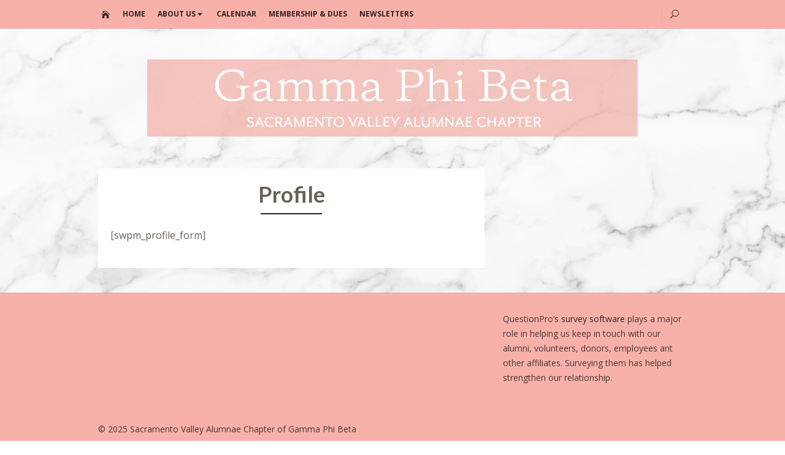

--- FILE ---
content_type: text/html; charset=UTF-8
request_url: https://gammaphibetasvac.org/membership-login/membership-profile/
body_size: 9421
content:
<!DOCTYPE html>
<html lang="en-US">
<head>
	<meta charset="UTF-8">
	<meta name="viewport" content="width=device-width, initial-scale=1">
	<link rel="profile" href="http://gmpg.org/xfn/11">
		<title>Profile &#8211; Sacramento Valley Alumnae Chapter of Gamma Phi Beta</title>
<meta name='robots' content='max-image-preview:large' />
<link rel='dns-prefetch' href='//fonts.googleapis.com' />
<link rel="alternate" type="application/rss+xml" title="Sacramento Valley Alumnae Chapter of Gamma Phi Beta &raquo; Feed" href="https://gammaphibetasvac.org/feed/" />
<link rel="alternate" type="application/rss+xml" title="Sacramento Valley Alumnae Chapter of Gamma Phi Beta &raquo; Comments Feed" href="https://gammaphibetasvac.org/comments/feed/" />
<link rel="alternate" title="oEmbed (JSON)" type="application/json+oembed" href="https://gammaphibetasvac.org/wp-json/oembed/1.0/embed?url=https%3A%2F%2Fgammaphibetasvac.org%2Fmembership-login%2Fmembership-profile%2F" />
<link rel="alternate" title="oEmbed (XML)" type="text/xml+oembed" href="https://gammaphibetasvac.org/wp-json/oembed/1.0/embed?url=https%3A%2F%2Fgammaphibetasvac.org%2Fmembership-login%2Fmembership-profile%2F&#038;format=xml" />
<style id='wp-img-auto-sizes-contain-inline-css' type='text/css'>
img:is([sizes=auto i],[sizes^="auto," i]){contain-intrinsic-size:3000px 1500px}
/*# sourceURL=wp-img-auto-sizes-contain-inline-css */
</style>
<style id='wp-emoji-styles-inline-css' type='text/css'>

	img.wp-smiley, img.emoji {
		display: inline !important;
		border: none !important;
		box-shadow: none !important;
		height: 1em !important;
		width: 1em !important;
		margin: 0 0.07em !important;
		vertical-align: -0.1em !important;
		background: none !important;
		padding: 0 !important;
	}
/*# sourceURL=wp-emoji-styles-inline-css */
</style>
<style id='wp-block-library-inline-css' type='text/css'>
:root{--wp-block-synced-color:#7a00df;--wp-block-synced-color--rgb:122,0,223;--wp-bound-block-color:var(--wp-block-synced-color);--wp-editor-canvas-background:#ddd;--wp-admin-theme-color:#007cba;--wp-admin-theme-color--rgb:0,124,186;--wp-admin-theme-color-darker-10:#006ba1;--wp-admin-theme-color-darker-10--rgb:0,107,160.5;--wp-admin-theme-color-darker-20:#005a87;--wp-admin-theme-color-darker-20--rgb:0,90,135;--wp-admin-border-width-focus:2px}@media (min-resolution:192dpi){:root{--wp-admin-border-width-focus:1.5px}}.wp-element-button{cursor:pointer}:root .has-very-light-gray-background-color{background-color:#eee}:root .has-very-dark-gray-background-color{background-color:#313131}:root .has-very-light-gray-color{color:#eee}:root .has-very-dark-gray-color{color:#313131}:root .has-vivid-green-cyan-to-vivid-cyan-blue-gradient-background{background:linear-gradient(135deg,#00d084,#0693e3)}:root .has-purple-crush-gradient-background{background:linear-gradient(135deg,#34e2e4,#4721fb 50%,#ab1dfe)}:root .has-hazy-dawn-gradient-background{background:linear-gradient(135deg,#faaca8,#dad0ec)}:root .has-subdued-olive-gradient-background{background:linear-gradient(135deg,#fafae1,#67a671)}:root .has-atomic-cream-gradient-background{background:linear-gradient(135deg,#fdd79a,#004a59)}:root .has-nightshade-gradient-background{background:linear-gradient(135deg,#330968,#31cdcf)}:root .has-midnight-gradient-background{background:linear-gradient(135deg,#020381,#2874fc)}:root{--wp--preset--font-size--normal:16px;--wp--preset--font-size--huge:42px}.has-regular-font-size{font-size:1em}.has-larger-font-size{font-size:2.625em}.has-normal-font-size{font-size:var(--wp--preset--font-size--normal)}.has-huge-font-size{font-size:var(--wp--preset--font-size--huge)}.has-text-align-center{text-align:center}.has-text-align-left{text-align:left}.has-text-align-right{text-align:right}.has-fit-text{white-space:nowrap!important}#end-resizable-editor-section{display:none}.aligncenter{clear:both}.items-justified-left{justify-content:flex-start}.items-justified-center{justify-content:center}.items-justified-right{justify-content:flex-end}.items-justified-space-between{justify-content:space-between}.screen-reader-text{border:0;clip-path:inset(50%);height:1px;margin:-1px;overflow:hidden;padding:0;position:absolute;width:1px;word-wrap:normal!important}.screen-reader-text:focus{background-color:#ddd;clip-path:none;color:#444;display:block;font-size:1em;height:auto;left:5px;line-height:normal;padding:15px 23px 14px;text-decoration:none;top:5px;width:auto;z-index:100000}html :where(.has-border-color){border-style:solid}html :where([style*=border-top-color]){border-top-style:solid}html :where([style*=border-right-color]){border-right-style:solid}html :where([style*=border-bottom-color]){border-bottom-style:solid}html :where([style*=border-left-color]){border-left-style:solid}html :where([style*=border-width]){border-style:solid}html :where([style*=border-top-width]){border-top-style:solid}html :where([style*=border-right-width]){border-right-style:solid}html :where([style*=border-bottom-width]){border-bottom-style:solid}html :where([style*=border-left-width]){border-left-style:solid}html :where(img[class*=wp-image-]){height:auto;max-width:100%}:where(figure){margin:0 0 1em}html :where(.is-position-sticky){--wp-admin--admin-bar--position-offset:var(--wp-admin--admin-bar--height,0px)}@media screen and (max-width:600px){html :where(.is-position-sticky){--wp-admin--admin-bar--position-offset:0px}}

/*# sourceURL=wp-block-library-inline-css */
</style><style id='global-styles-inline-css' type='text/css'>
:root{--wp--preset--aspect-ratio--square: 1;--wp--preset--aspect-ratio--4-3: 4/3;--wp--preset--aspect-ratio--3-4: 3/4;--wp--preset--aspect-ratio--3-2: 3/2;--wp--preset--aspect-ratio--2-3: 2/3;--wp--preset--aspect-ratio--16-9: 16/9;--wp--preset--aspect-ratio--9-16: 9/16;--wp--preset--color--black: #000000;--wp--preset--color--cyan-bluish-gray: #abb8c3;--wp--preset--color--white: #ffffff;--wp--preset--color--pale-pink: #f78da7;--wp--preset--color--vivid-red: #cf2e2e;--wp--preset--color--luminous-vivid-orange: #ff6900;--wp--preset--color--luminous-vivid-amber: #fcb900;--wp--preset--color--light-green-cyan: #7bdcb5;--wp--preset--color--vivid-green-cyan: #00d084;--wp--preset--color--pale-cyan-blue: #8ed1fc;--wp--preset--color--vivid-cyan-blue: #0693e3;--wp--preset--color--vivid-purple: #9b51e0;--wp--preset--color--dark-gray: #222222;--wp--preset--color--medium-gray: #444444;--wp--preset--color--light-gray: #999999;--wp--preset--color--accent: #f8b1aa;--wp--preset--gradient--vivid-cyan-blue-to-vivid-purple: linear-gradient(135deg,rgb(6,147,227) 0%,rgb(155,81,224) 100%);--wp--preset--gradient--light-green-cyan-to-vivid-green-cyan: linear-gradient(135deg,rgb(122,220,180) 0%,rgb(0,208,130) 100%);--wp--preset--gradient--luminous-vivid-amber-to-luminous-vivid-orange: linear-gradient(135deg,rgb(252,185,0) 0%,rgb(255,105,0) 100%);--wp--preset--gradient--luminous-vivid-orange-to-vivid-red: linear-gradient(135deg,rgb(255,105,0) 0%,rgb(207,46,46) 100%);--wp--preset--gradient--very-light-gray-to-cyan-bluish-gray: linear-gradient(135deg,rgb(238,238,238) 0%,rgb(169,184,195) 100%);--wp--preset--gradient--cool-to-warm-spectrum: linear-gradient(135deg,rgb(74,234,220) 0%,rgb(151,120,209) 20%,rgb(207,42,186) 40%,rgb(238,44,130) 60%,rgb(251,105,98) 80%,rgb(254,248,76) 100%);--wp--preset--gradient--blush-light-purple: linear-gradient(135deg,rgb(255,206,236) 0%,rgb(152,150,240) 100%);--wp--preset--gradient--blush-bordeaux: linear-gradient(135deg,rgb(254,205,165) 0%,rgb(254,45,45) 50%,rgb(107,0,62) 100%);--wp--preset--gradient--luminous-dusk: linear-gradient(135deg,rgb(255,203,112) 0%,rgb(199,81,192) 50%,rgb(65,88,208) 100%);--wp--preset--gradient--pale-ocean: linear-gradient(135deg,rgb(255,245,203) 0%,rgb(182,227,212) 50%,rgb(51,167,181) 100%);--wp--preset--gradient--electric-grass: linear-gradient(135deg,rgb(202,248,128) 0%,rgb(113,206,126) 100%);--wp--preset--gradient--midnight: linear-gradient(135deg,rgb(2,3,129) 0%,rgb(40,116,252) 100%);--wp--preset--font-size--small: 14px;--wp--preset--font-size--medium: 20px;--wp--preset--font-size--large: 28px;--wp--preset--font-size--x-large: 42px;--wp--preset--font-size--normal: 16px;--wp--preset--font-size--huge: 32px;--wp--preset--spacing--20: 0.44rem;--wp--preset--spacing--30: 0.67rem;--wp--preset--spacing--40: 1rem;--wp--preset--spacing--50: 1.5rem;--wp--preset--spacing--60: 2.25rem;--wp--preset--spacing--70: 3.38rem;--wp--preset--spacing--80: 5.06rem;--wp--preset--shadow--natural: 6px 6px 9px rgba(0, 0, 0, 0.2);--wp--preset--shadow--deep: 12px 12px 50px rgba(0, 0, 0, 0.4);--wp--preset--shadow--sharp: 6px 6px 0px rgba(0, 0, 0, 0.2);--wp--preset--shadow--outlined: 6px 6px 0px -3px rgb(255, 255, 255), 6px 6px rgb(0, 0, 0);--wp--preset--shadow--crisp: 6px 6px 0px rgb(0, 0, 0);}:where(.is-layout-flex){gap: 0.5em;}:where(.is-layout-grid){gap: 0.5em;}body .is-layout-flex{display: flex;}.is-layout-flex{flex-wrap: wrap;align-items: center;}.is-layout-flex > :is(*, div){margin: 0;}body .is-layout-grid{display: grid;}.is-layout-grid > :is(*, div){margin: 0;}:where(.wp-block-columns.is-layout-flex){gap: 2em;}:where(.wp-block-columns.is-layout-grid){gap: 2em;}:where(.wp-block-post-template.is-layout-flex){gap: 1.25em;}:where(.wp-block-post-template.is-layout-grid){gap: 1.25em;}.has-black-color{color: var(--wp--preset--color--black) !important;}.has-cyan-bluish-gray-color{color: var(--wp--preset--color--cyan-bluish-gray) !important;}.has-white-color{color: var(--wp--preset--color--white) !important;}.has-pale-pink-color{color: var(--wp--preset--color--pale-pink) !important;}.has-vivid-red-color{color: var(--wp--preset--color--vivid-red) !important;}.has-luminous-vivid-orange-color{color: var(--wp--preset--color--luminous-vivid-orange) !important;}.has-luminous-vivid-amber-color{color: var(--wp--preset--color--luminous-vivid-amber) !important;}.has-light-green-cyan-color{color: var(--wp--preset--color--light-green-cyan) !important;}.has-vivid-green-cyan-color{color: var(--wp--preset--color--vivid-green-cyan) !important;}.has-pale-cyan-blue-color{color: var(--wp--preset--color--pale-cyan-blue) !important;}.has-vivid-cyan-blue-color{color: var(--wp--preset--color--vivid-cyan-blue) !important;}.has-vivid-purple-color{color: var(--wp--preset--color--vivid-purple) !important;}.has-black-background-color{background-color: var(--wp--preset--color--black) !important;}.has-cyan-bluish-gray-background-color{background-color: var(--wp--preset--color--cyan-bluish-gray) !important;}.has-white-background-color{background-color: var(--wp--preset--color--white) !important;}.has-pale-pink-background-color{background-color: var(--wp--preset--color--pale-pink) !important;}.has-vivid-red-background-color{background-color: var(--wp--preset--color--vivid-red) !important;}.has-luminous-vivid-orange-background-color{background-color: var(--wp--preset--color--luminous-vivid-orange) !important;}.has-luminous-vivid-amber-background-color{background-color: var(--wp--preset--color--luminous-vivid-amber) !important;}.has-light-green-cyan-background-color{background-color: var(--wp--preset--color--light-green-cyan) !important;}.has-vivid-green-cyan-background-color{background-color: var(--wp--preset--color--vivid-green-cyan) !important;}.has-pale-cyan-blue-background-color{background-color: var(--wp--preset--color--pale-cyan-blue) !important;}.has-vivid-cyan-blue-background-color{background-color: var(--wp--preset--color--vivid-cyan-blue) !important;}.has-vivid-purple-background-color{background-color: var(--wp--preset--color--vivid-purple) !important;}.has-black-border-color{border-color: var(--wp--preset--color--black) !important;}.has-cyan-bluish-gray-border-color{border-color: var(--wp--preset--color--cyan-bluish-gray) !important;}.has-white-border-color{border-color: var(--wp--preset--color--white) !important;}.has-pale-pink-border-color{border-color: var(--wp--preset--color--pale-pink) !important;}.has-vivid-red-border-color{border-color: var(--wp--preset--color--vivid-red) !important;}.has-luminous-vivid-orange-border-color{border-color: var(--wp--preset--color--luminous-vivid-orange) !important;}.has-luminous-vivid-amber-border-color{border-color: var(--wp--preset--color--luminous-vivid-amber) !important;}.has-light-green-cyan-border-color{border-color: var(--wp--preset--color--light-green-cyan) !important;}.has-vivid-green-cyan-border-color{border-color: var(--wp--preset--color--vivid-green-cyan) !important;}.has-pale-cyan-blue-border-color{border-color: var(--wp--preset--color--pale-cyan-blue) !important;}.has-vivid-cyan-blue-border-color{border-color: var(--wp--preset--color--vivid-cyan-blue) !important;}.has-vivid-purple-border-color{border-color: var(--wp--preset--color--vivid-purple) !important;}.has-vivid-cyan-blue-to-vivid-purple-gradient-background{background: var(--wp--preset--gradient--vivid-cyan-blue-to-vivid-purple) !important;}.has-light-green-cyan-to-vivid-green-cyan-gradient-background{background: var(--wp--preset--gradient--light-green-cyan-to-vivid-green-cyan) !important;}.has-luminous-vivid-amber-to-luminous-vivid-orange-gradient-background{background: var(--wp--preset--gradient--luminous-vivid-amber-to-luminous-vivid-orange) !important;}.has-luminous-vivid-orange-to-vivid-red-gradient-background{background: var(--wp--preset--gradient--luminous-vivid-orange-to-vivid-red) !important;}.has-very-light-gray-to-cyan-bluish-gray-gradient-background{background: var(--wp--preset--gradient--very-light-gray-to-cyan-bluish-gray) !important;}.has-cool-to-warm-spectrum-gradient-background{background: var(--wp--preset--gradient--cool-to-warm-spectrum) !important;}.has-blush-light-purple-gradient-background{background: var(--wp--preset--gradient--blush-light-purple) !important;}.has-blush-bordeaux-gradient-background{background: var(--wp--preset--gradient--blush-bordeaux) !important;}.has-luminous-dusk-gradient-background{background: var(--wp--preset--gradient--luminous-dusk) !important;}.has-pale-ocean-gradient-background{background: var(--wp--preset--gradient--pale-ocean) !important;}.has-electric-grass-gradient-background{background: var(--wp--preset--gradient--electric-grass) !important;}.has-midnight-gradient-background{background: var(--wp--preset--gradient--midnight) !important;}.has-small-font-size{font-size: var(--wp--preset--font-size--small) !important;}.has-medium-font-size{font-size: var(--wp--preset--font-size--medium) !important;}.has-large-font-size{font-size: var(--wp--preset--font-size--large) !important;}.has-x-large-font-size{font-size: var(--wp--preset--font-size--x-large) !important;}
/*# sourceURL=global-styles-inline-css */
</style>

<style id='classic-theme-styles-inline-css' type='text/css'>
/*! This file is auto-generated */
.wp-block-button__link{color:#fff;background-color:#32373c;border-radius:9999px;box-shadow:none;text-decoration:none;padding:calc(.667em + 2px) calc(1.333em + 2px);font-size:1.125em}.wp-block-file__button{background:#32373c;color:#fff;text-decoration:none}
/*# sourceURL=/wp-includes/css/classic-themes.min.css */
</style>
<link rel='stylesheet' id='brilliant-fonts-css' href='https://fonts.googleapis.com/css?family=Lato%3A400%2C700%7COpen+Sans%3A400%2C700%2C400italic%2C700italic%7CCrimson+Text%3A400%2C400italic&#038;subset=latin%2Clatin-ext&#038;display=fallback' type='text/css' media='all' />
<link rel='stylesheet' id='brilliant-icons-css' href='https://gammaphibetasvac.org/wp-content/themes/brilliant-plus/fonts/elegant-icons.min.css?ver=1.0.1' type='text/css' media='all' />
<link rel='stylesheet' id='brilliant-style-css' href='https://gammaphibetasvac.org/wp-content/themes/brilliant-plus/style.css?ver=1.2.4' type='text/css' media='all' />
<style id='brilliant-style-inline-css' type='text/css'>

		body, button, input, select, textarea, .entry-header .cat-links {font-family: Open Sans, sans-serif;}
		h1, h2, h3, h4, h5, h6, .entry-title {font-family: Lato, sans-serif;}
		.entry-meta, .entry-footer {font-family: Crimson Text, serif;}
		.site-title {font-family: Lato;}h1.entry-title, h2.entry-title, .woocommerce .page-title {font-weight: 700;}
			@media screen and (max-width: 480px) {
				.site-logo {max-width: 400px;}
			}
			@media screen and (min-width: 481px) {
				.site-logo {max-width: 800px;}
			}
		a, a:hover, .site-info a:hover, .entry-content .has-accent-color,
		.widget a:hover, .comment-metadata a:hover, .site-title a:hover, .entry-title a:hover,
		.posts-navigation a:hover, .cover .read-more, .large-post .read-more,
		.main-navigation ul li:hover > a, .main-navigation ul li:focus > a, .main-navigation .woo-cart-link a:hover,
		.main-navigation > ul > li.current_page_item > a, .main-navigation > ul > li.current-menu-item > a,
		.dropdown-toggle:hover, .dropdown-toggle:focus, .shop-link a, .related-posts a:hover {
			color: #f8b1aa;
		}
		button, input[type='button'], input[type='reset'], input[type='submit'], .entry-content .has-accent-background-color,
		.cover .read-more:hover, .large-post .read-more:hover, .sidebar .widget_tag_cloud a:hover, .reply a:hover,
		.slick-dots li.slick-active button:before, .slider-classic .read-more:hover, #scroll-up, .shop-link a:hover,
		.woocommerce .widget_price_filter .ui-slider .ui-slider-range, .woocommerce .widget_price_filter .ui-slider .ui-slider-handle,
		.pagination .nav-links > span:hover, .pagination .nav-links > a:hover, .pagination .nav-links > .current {
			background-color: #f8b1aa;
		}
		.cover .read-more, .large-post .read-more, .reply a, .slider-classic .read-more, .shop-link a {
			border-color: #f8b1aa;
		}
		.format-audio .entry-thumbnail:after, .format-gallery .entry-thumbnail:after, .format-image .entry-thumbnail:after, .format-quote .entry-thumbnail:after, .format-video .entry-thumbnail:after {
			border-top-color: #f8b1aa;
		}
		@media screen and (min-width: 960px) {
			.top-navigation ul ul a:hover, .top-navigation ul ul li:hover > a, .top-navigation ul ul li:focus > a {color: #f8b1aa;}
		}
			button, input[type='button'], input[type='reset'], input[type='submit'], .cover .read-more:hover, .large-post .read-more:hover,
			.sidebar .widget_tag_cloud a:hover, .reply a:hover, .pagination .nav-links > span:hover, .pagination .nav-links > a:hover, .pagination .nav-links > .current,
			.format-audio .entry-thumbnail:before, .format-gallery .entry-thumbnail:before, .format-image .entry-thumbnail:before, .format-quote .entry-thumbnail:before, .format-video .entry-thumbnail:before, .slider-classic .read-more:hover, #scroll-up, .shop-link a:hover {
				color: rgba(0,0,0,.7);
			}
		.entry-title {color: #686058;}
		.cover-single .entry-title span:before, .page-template-homepage .section-heading span:before {border-bottom-color: #686058;}
		body {color: #686058;}
		.site-title a, .site-title a:hover {color: #f8b1aa;}
		.site-title a:hover {opacity: .7;}
		.site-description {color: #ffffff;}.top-navbar, .top-navigation {background-color: #f8b1aa;}
			.top-navbar {border-bottom: 1px solid rgba(0,0,0,.05);}
			.top-navigation ul a, .top-navbar .home-icon a, .top-navbar .woo-cart-link a, .social-menu li a, .top-search-button {color: rgba(0,0,0,.8);}
			.top-navigation ul a:hover, .top-navbar .home-icon a:hover, .top-navbar .woo-cart-link a:hover, .social-menu li a:hover, .top-search-button:hover {color: rgba(0,0,0,.5);}
			.button-toggle, .button-toggle:before, .button-toggle:after {background-color: rgba(0,0,0,.8);}
			.top-search-button {border-left-color: rgba(0,0,0,.05);}
			.top-navigation ul a {border-bottom-color: rgba(0,0,0,.05);}
			 .site-footer {background-color: #f8b1aa;}
			.site-footer {
				border-top: 1px solid rgba(0,0,0,.08);
			}
			.site-info, .site-credits,
			.site-footer .widget-area {
				color: rgba(0,0,0,.7);
			}
			.site-info a, .site-footer .site-info a:hover, .site-footer .widget-title,
			.site-footer .widget a, .site-footer .widget a:hover, .footer-menu li a {
				color: rgba(0,0,0,.8);
			}
			.site-footer .widget-area ul li {
				border-bottom-color: rgba(0,0,0,.05);
			}
			.site-footer .widget_tag_cloud a {
				background-color: rgba(0,0,0,.05);
				border-color: rgba(0,0,0,.05);
			}
		.woocommerce div.product p.price, .woocommerce div.product span.price,
		.woocommerce ul.products li.product .price {color: #222222;}
		.woocommerce #respond input#submit.alt, .woocommerce a.button.alt, .woocommerce button.button.alt, .woocommerce input.button.alt,
		.woocommerce #respond input#submit.alt:hover, .woocommerce a.button.alt:hover, .woocommerce button.button.alt:hover, .woocommerce input.button.alt:hover {background-color: #222222;}
/*# sourceURL=brilliant-style-inline-css */
</style>
<script type="text/javascript" src="https://gammaphibetasvac.org/wp-includes/js/jquery/jquery.min.js?ver=3.7.1" id="jquery-core-js"></script>
<script type="text/javascript" src="https://gammaphibetasvac.org/wp-includes/js/jquery/jquery-migrate.min.js?ver=3.4.1" id="jquery-migrate-js"></script>
<link rel="https://api.w.org/" href="https://gammaphibetasvac.org/wp-json/" /><link rel="alternate" title="JSON" type="application/json" href="https://gammaphibetasvac.org/wp-json/wp/v2/pages/1286" /><link rel="EditURI" type="application/rsd+xml" title="RSD" href="https://gammaphibetasvac.org/xmlrpc.php?rsd" />
<meta name="generator" content="WordPress 6.9" />
<link rel="canonical" href="https://gammaphibetasvac.org/membership-login/membership-profile/" />
<link rel='shortlink' href='https://gammaphibetasvac.org/?p=1286' />
<style type="text/css" id="custom-background-css">
body.custom-background { background-color: #ffffff; background-image: url("https://gammaphibetasvac.org/wp-content/uploads/2019/08/Texture_Marbleous.jpg"); background-position: left top; background-size: cover; background-repeat: no-repeat; background-attachment: fixed; }
</style>
	</head>
<body class="wp-singular page-template-default page page-id-1286 page-child parent-pageid-1285 custom-background wp-custom-logo wp-theme-brilliant-plus">

<div id="page" class="site">
	<a class="skip-link screen-reader-text" href="#main">Skip to content</a>

	
	<div class="top-navbar" id="top-navbar">
		<div class="container">

			<span class="mobile-menu-toggle" id="mobile-menu-toggle" title="Menu">
				<span class="button-toggle"></span>
			</span>

			<div class="home-icon">
				<a href="https://gammaphibetasvac.org/" rel="home">
					<span class="ei icon_house"></span>
				</a>
			</div>

							<nav id="top-navigation" class="top-navigation" aria-label="Top Menu">
				<ul id="top-menu" class="top-menu"><li id="menu-item-1100" class="menu-item menu-item-type-custom menu-item-object-custom menu-item-home menu-item-1100"><a href="http://gammaphibetasvac.org/">Home</a></li>
<li id="menu-item-549" class="menu-item menu-item-type-post_type menu-item-object-page menu-item-has-children menu-item-549"><a href="https://gammaphibetasvac.org/about-us/">About Us</a>
<ul class="sub-menu">
	<li id="menu-item-550" class="menu-item menu-item-type-post_type menu-item-object-page menu-item-550"><a href="https://gammaphibetasvac.org/who-is-gamma-phi-beta/">Gamma Phi Beta</a></li>
	<li id="menu-item-633" class="menu-item menu-item-type-post_type menu-item-object-page menu-item-633"><a href="https://gammaphibetasvac.org/?page_id=630">SVAC</a></li>
	<li id="menu-item-548" class="menu-item menu-item-type-post_type menu-item-object-page menu-item-548"><a href="https://gammaphibetasvac.org/executive-board/">Executive Board</a></li>
	<li id="menu-item-568" class="menu-item menu-item-type-post_type menu-item-object-page menu-item-568"><a href="https://gammaphibetasvac.org/?page_id=565">Awards</a></li>
	<li id="menu-item-545" class="menu-item menu-item-type-post_type menu-item-object-page menu-item-545"><a href="https://gammaphibetasvac.org/contact-information/">Contact Info</a></li>
</ul>
</li>
<li id="menu-item-546" class="menu-item menu-item-type-post_type menu-item-object-page menu-item-546"><a href="https://gammaphibetasvac.org/calendar/">Calendar</a></li>
<li id="menu-item-547" class="menu-item menu-item-type-post_type menu-item-object-page menu-item-547"><a href="https://gammaphibetasvac.org/membership-dues/">Membership &#038; Dues</a></li>
<li id="menu-item-740" class="menu-item menu-item-type-post_type menu-item-object-page menu-item-740"><a href="https://gammaphibetasvac.org/newsletters-2/">Newsletters</a></li>
</ul>				</nav>
			
			
			<div class="top-search">
				<span id="top-search-button" class="top-search-button"><span class="ei icon_search"></span></span>
				
<form role="search" method="get" class="search-form clear" action="https://gammaphibetasvac.org/">
	<label>
		<span class="screen-reader-text">Search for:</span>
		<input type="search" id="s" class="search-field" placeholder="Search &hellip;" value="" name="s" />
	</label>
	<button type="submit" class="search-submit"><span class="ei icon_search"></span> <span class="screen-reader-text">Search</span></button>
</form>
			</div>

			
		</div>
	</div><!-- .top-navbar -->

	<header id="masthead" class="site-header ">
		
	<div class="header-wrapper header-centered">
		<div class="container">
			<div class="row">

				<div class="col-12">
					<div class="site-branding">
								<div class="site-logo"><a href="https://gammaphibetasvac.org/" class="custom-logo-link" rel="home"><img width="1570" height="247" src="https://gammaphibetasvac.org/wp-content/uploads/2019/08/gammaphibeta_sacramentovalley_header-e1564801126456.png" class="custom-logo" alt="Sacramento Valley Alumnae Chapter of Gamma Phi Beta" decoding="async" fetchpriority="high" srcset="https://gammaphibetasvac.org/wp-content/uploads/2019/08/gammaphibeta_sacramentovalley_header-e1564801126456.png 1570w, https://gammaphibetasvac.org/wp-content/uploads/2019/08/gammaphibeta_sacramentovalley_header-e1564801126456-632x99.png 632w, https://gammaphibetasvac.org/wp-content/uploads/2019/08/gammaphibeta_sacramentovalley_header-e1564801126456-768x121.png 768w, https://gammaphibetasvac.org/wp-content/uploads/2019/08/gammaphibeta_sacramentovalley_header-e1564801126456-1020x160.png 1020w" sizes="(max-width: 1570px) 100vw, 1570px" /></a></div>
												</div><!-- .site-branding -->
				</div>

			</div><!-- .row -->
		</div><!-- .container -->
 	</div>

		</header>

	
	
	<div id="content" class="site-content">
		<div class="container">


	
	
	<div id="primary" class="content-area">
		<main id="main" class="site-main">

			
<article id="post-1286" class="post-1286 page type-page status-publish hentry">
	
		
			<header class="entry-header">
			<h1 class="entry-title"><span>Profile</span></h1>		</header><!-- .entry-header -->
		
	<div class="entry-content">
		<p>[swpm_profile_form]</p>
	</div><!-- .entry-content -->

	<footer class="entry-footer">
			</footer><!-- .entry-footer -->
	
</article><!-- #post-## -->

		</main><!-- #main -->
	</div><!-- #primary -->



<aside id="secondary" class="sidebar widget-area">
	
		
	</aside><!-- #secondary -->
		</div><!-- .container -->
	</div><!-- #content -->

	<footer id="colophon" class="site-footer">

		<aside class="widget-area">
			<div class="container">
				<div class="row">
					<div class="col-4 col-md-4" id="footer-area-1">
											</div>
					<div class="col-4 col-md-4" id="footer-area-2">
											</div>
					<div class="col-4 col-md-4" id="footer-area-3">
													<aside id="text-3" class="widget widget_text">			<div class="textwidget"><p>QuestionPro&#8217;s <a href="https://www.questionpro.com/">survey software </a>plays a major role in helping us keep in touch with our alumni, volunteers, donors, employees ant other affiliates. Surveying them has helped strengthen our relationship.</p>
</div>
		</aside>											</div>
				</div>
			</div>
		</aside><!-- .widget-area -->

		<div class="footer-copy">
			<div class="container">
				<div class="row">
					<div class="col-6 col-sm-12">
						<div class="site-credits">
							&copy; 2025 Sacramento Valley Alumnae Chapter of Gamma Phi Beta						</div>
					</div>
					<div class="col-6 col-sm-12">
											</div>
				</div>
			</div><!-- .container -->
		</div><!-- .footer-copy -->

	</footer><!-- #colophon -->

	
</div><!-- #page -->

<script type="speculationrules">
{"prefetch":[{"source":"document","where":{"and":[{"href_matches":"/*"},{"not":{"href_matches":["/wp-*.php","/wp-admin/*","/wp-content/uploads/*","/wp-content/*","/wp-content/plugins/*","/wp-content/themes/brilliant-plus/*","/*\\?(.+)"]}},{"not":{"selector_matches":"a[rel~=\"nofollow\"]"}},{"not":{"selector_matches":".no-prefetch, .no-prefetch a"}}]},"eagerness":"conservative"}]}
</script>
<script type="text/javascript" src="https://gammaphibetasvac.org/wp-content/themes/brilliant-plus/js/main.js?ver=20171204" id="brilliant-script-js"></script>
<script id="wp-emoji-settings" type="application/json">
{"baseUrl":"https://s.w.org/images/core/emoji/17.0.2/72x72/","ext":".png","svgUrl":"https://s.w.org/images/core/emoji/17.0.2/svg/","svgExt":".svg","source":{"concatemoji":"https://gammaphibetasvac.org/wp-includes/js/wp-emoji-release.min.js?ver=6.9"}}
</script>
<script type="module">
/* <![CDATA[ */
/*! This file is auto-generated */
const a=JSON.parse(document.getElementById("wp-emoji-settings").textContent),o=(window._wpemojiSettings=a,"wpEmojiSettingsSupports"),s=["flag","emoji"];function i(e){try{var t={supportTests:e,timestamp:(new Date).valueOf()};sessionStorage.setItem(o,JSON.stringify(t))}catch(e){}}function c(e,t,n){e.clearRect(0,0,e.canvas.width,e.canvas.height),e.fillText(t,0,0);t=new Uint32Array(e.getImageData(0,0,e.canvas.width,e.canvas.height).data);e.clearRect(0,0,e.canvas.width,e.canvas.height),e.fillText(n,0,0);const a=new Uint32Array(e.getImageData(0,0,e.canvas.width,e.canvas.height).data);return t.every((e,t)=>e===a[t])}function p(e,t){e.clearRect(0,0,e.canvas.width,e.canvas.height),e.fillText(t,0,0);var n=e.getImageData(16,16,1,1);for(let e=0;e<n.data.length;e++)if(0!==n.data[e])return!1;return!0}function u(e,t,n,a){switch(t){case"flag":return n(e,"\ud83c\udff3\ufe0f\u200d\u26a7\ufe0f","\ud83c\udff3\ufe0f\u200b\u26a7\ufe0f")?!1:!n(e,"\ud83c\udde8\ud83c\uddf6","\ud83c\udde8\u200b\ud83c\uddf6")&&!n(e,"\ud83c\udff4\udb40\udc67\udb40\udc62\udb40\udc65\udb40\udc6e\udb40\udc67\udb40\udc7f","\ud83c\udff4\u200b\udb40\udc67\u200b\udb40\udc62\u200b\udb40\udc65\u200b\udb40\udc6e\u200b\udb40\udc67\u200b\udb40\udc7f");case"emoji":return!a(e,"\ud83e\u1fac8")}return!1}function f(e,t,n,a){let r;const o=(r="undefined"!=typeof WorkerGlobalScope&&self instanceof WorkerGlobalScope?new OffscreenCanvas(300,150):document.createElement("canvas")).getContext("2d",{willReadFrequently:!0}),s=(o.textBaseline="top",o.font="600 32px Arial",{});return e.forEach(e=>{s[e]=t(o,e,n,a)}),s}function r(e){var t=document.createElement("script");t.src=e,t.defer=!0,document.head.appendChild(t)}a.supports={everything:!0,everythingExceptFlag:!0},new Promise(t=>{let n=function(){try{var e=JSON.parse(sessionStorage.getItem(o));if("object"==typeof e&&"number"==typeof e.timestamp&&(new Date).valueOf()<e.timestamp+604800&&"object"==typeof e.supportTests)return e.supportTests}catch(e){}return null}();if(!n){if("undefined"!=typeof Worker&&"undefined"!=typeof OffscreenCanvas&&"undefined"!=typeof URL&&URL.createObjectURL&&"undefined"!=typeof Blob)try{var e="postMessage("+f.toString()+"("+[JSON.stringify(s),u.toString(),c.toString(),p.toString()].join(",")+"));",a=new Blob([e],{type:"text/javascript"});const r=new Worker(URL.createObjectURL(a),{name:"wpTestEmojiSupports"});return void(r.onmessage=e=>{i(n=e.data),r.terminate(),t(n)})}catch(e){}i(n=f(s,u,c,p))}t(n)}).then(e=>{for(const n in e)a.supports[n]=e[n],a.supports.everything=a.supports.everything&&a.supports[n],"flag"!==n&&(a.supports.everythingExceptFlag=a.supports.everythingExceptFlag&&a.supports[n]);var t;a.supports.everythingExceptFlag=a.supports.everythingExceptFlag&&!a.supports.flag,a.supports.everything||((t=a.source||{}).concatemoji?r(t.concatemoji):t.wpemoji&&t.twemoji&&(r(t.twemoji),r(t.wpemoji)))});
//# sourceURL=https://gammaphibetasvac.org/wp-includes/js/wp-emoji-loader.min.js
/* ]]> */
</script>

</body>
</html>


--- FILE ---
content_type: text/css
request_url: https://gammaphibetasvac.org/wp-content/themes/brilliant-plus/style.css?ver=1.2.4
body_size: 14281
content:
/*
Theme Name: Brilliant Plus
Theme URI: https://www.designlabthemes.com/brilliant-plus-wordpress-theme/
Author: Design Lab
Author URI: https://www.designlabthemes.com/
Description: Brilliant Plus is a beautiful and stylish WordPress blog theme.
Version: 1.2.4
License: GNU General Public License v2 or later
License URI: http://www.gnu.org/licenses/gpl-2.0.html
Text Domain: brilliant-plus
Tags: blog, custom-background, custom-colors, custom-menu, custom-logo, featured-images, footer-widgets, full-width-template, one-column, post-formats, right-sidebar, sticky-post, theme-options, translation-ready, two-columns

*/

/********************************************************************************************************
 * Please don't edit this file. You can lose all modifications if the theme is updated.
 * Please use Additional CSS via Customizer (since WordPress 4.7) or a child theme to overwrite specific style rules.
 * See here more about Child Themes: https://codex.wordpress.org/Child_Themes
********************************************************************************************************/

/*

01: Normalize
02: Typography
03: Elements
04: Layout
05: Header
06: Content
07: Footer
08: Widgets
09: Forms
10: Comments
11: Blocks
12: Media
13: Responsive
14: Brilliant Plus

*/

/*
 * 01: Normalize
 * Styles based on Normalize v7.0.0 @link https://github.com/necolas/normalize.css
 */

html {
	font-family: sans-serif;
	-ms-text-size-adjust: 100%;
	-webkit-text-size-adjust: 100%;
}

body {
	margin: 0;
}

article,
aside,
footer,
header,
nav,
section {
	display: block;
}

figcaption,
figure,
main {
	display: block;
}

figure {
	margin: 0;
}

a {
	background-color: transparent;
	-webkit-text-decoration-skip: objects;
}

a:focus,
a:active {
	outline: 0;
}

hr {
	box-sizing: content-box;
	height: 0;
	overflow: visible;
}

pre {
	font-family: monospace, monospace;
	font-size: 1em;
}

b,
strong {
	font-weight: inherit;
}

b,
strong {
	font-weight: 700;
}

code,
kbd,
samp {
	font-family: monospace, monospace;
	font-size: 1em;
}

dfn {
	font-style: italic;
}

abbr[title] {
	border-bottom: 1px #777 dotted;
	text-decoration: none;
}

sub,
sup {
	font-size: 75%;
	line-height: 0;
	position: relative;
	vertical-align: baseline;
}

sub {
	bottom: -0.25em;
}

sup {
	top: -0.5em;
}

small {
	font-size: 80%;
}

audio,
video {
	display: inline-block;
}

audio:not([controls]) {
	display: none;
	height: 0;
}

img {
	border: 0;
	border-style: none;
}

button,
input,
select,
textarea {
	font-family: sans-serif;
	font-size: 100%;
	margin: 0;
}

button,
input {
	overflow: visible;
}

button,
select {
	text-transform: none;
}

button,
html [type="button"],
[type="reset"],
[type="submit"] {
	-webkit-appearance: button;
	cursor: pointer;
}

button::-moz-focus-inner,
[type="button"]::-moz-focus-inner,
[type="reset"]::-moz-focus-inner,
[type="submit"]::-moz-focus-inner {
	border-style: none;
	padding: 0;
}

fieldset {
	padding: 0.35em 0.75em 0.625em;
}

legend {
	-webkit-box-sizing: border-box;
	-moz-box-sizing: border-box;
	box-sizing: border-box;
	color: inherit;
	display: table;
	max-width: 100%;
	padding: 0;
	white-space: normal;
}

textarea {
	overflow: auto;
}

input[type="checkbox"],
input[type="radio"] {
	box-sizing: border-box;
	padding: 0;
}

[type="number"]::-webkit-inner-spin-button,
[type="number"]::-webkit-outer-spin-button {
	height: auto;
}

[type="search"] {
	-webkit-appearance: textfield;
	outline-offset: -2px;
}

[type="search"]::-webkit-search-cancel-button,
[type="search"]::-webkit-search-decoration {
	-webkit-appearance: none;
}

::-webkit-file-upload-button {
	-webkit-appearance: button;
	font: inherit;
}

canvas {
	display: inline-block;
}

template {
	display: none;
}

[hidden] {
	display: none;
}

/*
 * 02: Typography
 */

html, body {
	-moz-osx-font-smoothing: grayscale;
	-webkit-font-smoothing: antialiased;
}

body,
input,
select,
textarea {
	color: #444;
	font-family: Raleway, -apple-system, BlinkMacSystemFont, 'Segoe UI', Roboto, Helvetica, Arial, sans-serif;
	font-size: 16px;
	font-size: 1rem;
	line-height: 1.75;
}

h1,
h2,
h3,
h4,
h5,
h6 {
	clear: both;
	font-family: 'Playfair Display', Palatino, Garamond, Georgia, serif;
	color: #000;
}

h1 {
	font-size: 2em;
	font-weight: 400;
	line-height: 1.25;
}

h2 {
	font-size: 1.75em;
	line-height: 1.25;
}

h3 {
	font-size: 20px;
	font-size: 1.25rem;
	line-height: 1.25;
}

h4 {
	font-size: 1em;
	text-transform: uppercase;
	line-height: 1.5;
}

h5, h6 {
	font-size: 1em;
}

h1, h2, h3 {
	margin: 20px 0 10px;
}

h4, h5, h6 {
	margin: 10px 0 5px;
}

p {
	margin: 0 0 20px;
}

.entry-content h1:first-child,
.entry-content h2:first-child,
.entry-content h3:first-child,
.entry-content h4:first-child,
.entry-content h5:first-child,
.entry-content h6:first-child,
.comment-content h1:first-child,
.comment-content h2:first-child,
.comment-content h3:first-child,
.comment-content h4:first-child,
.comment-content h5:first-child,
.comment-content h6:first-child,
.textwidget h1:first-child,
.textwidget h2:first-child,
.textwidget h3:first-child,
.textwidget h4:first-child,
.textwidget h5:first-child,
.textwidget h6:first-child {
	margin-top: 0;
}

dfn,
cite,
em,
i {
	font-style: italic;
}

blockquote {
	border-left: 4px solid #444;
	margin: 0 15px 20px;
	padding: 10px 15px;
}

blockquote cite {
	display: block;
	margin: 10px 0 0;
	font-size: 14px;
	font-size: 0.875rem;
	color: #999;
	line-height: 1.5;
}

address {
	margin: 0 0 10px;
}

pre {
	max-width: 100%;
	padding: 10px;
	margin-bottom: 20px;
	background: #eee;
	font-family: "Courier 10 Pitch", Courier, monospace;
	font-size: 14px;
	font-size: 0.875rem;
	line-height: 1.5;
	overflow: auto;
	white-space: pre-wrap;
	word-wrap: break-word;
}

code,
kbd,
tt,
var {
	font-family: Monaco, Consolas, "Andale Mono", "DejaVu Sans Mono", monospace;
	font-size: 14px;
	font-size: 0.875rem;
}

abbr,
acronym {
	border-bottom: 1px dotted #666;
	cursor: help;
}

mark,
ins {
	text-decoration: none;
}

mark {
	background: #fff9c0;
}

small {
	font-size: 75%;
}

big {
	font-size: 125%;
}

.ei:before {
	font-size: 16px;
	vertical-align: -10%;
}

.sep {
	display: inline-block;
	padding: 0 6px;
}

/* Headings */

.entry-title {
	padding: 0;
	margin: 0;
}

.site-title {
	font-family: 'Playfair Display', Palatino, Garamond, Georgia, serif;
	margin: 0;
	padding: 0;
	font-size: 32px;
	font-weight: 700;
	line-height: 1.25;
}

.site-title a:focus,
.site-title a:active {
	outline: 0;
}

.site-description {
	font-size: 16px;
	margin: 5px 0 0;
	color: #666;
}

.entry-title {
	text-align: center;
	color: #000;
}

h1.entry-title {
	font-size: 2em;
}

h2.entry-title {
	font-size: 1.750em;
	font-weight: 400;
}

.widget-title {
	margin: 0 0 20px;
	padding: 0;
	font-size: 20px;
	font-size: 1.25rem;
	line-height: 1.25;
	color: #222;
}

.comments-title,
.comment-reply-title {
	margin: 0 0 20px;
	padding: 0;
	color: #222;
}

.page-title {
	font-size: 1.250em;
	margin: 0;
	text-align: center;
	color: #222;
}

/* Links */

a {
	color: #e63855;
	text-decoration: none;
}

a:hover {
	text-decoration: underline;
	color: #e63855;
}

a:hover,
a:active {
	outline: 0;
}

a:focus {
	outline: thin dotted;
}

.site-title a {
	color: #000;
	transition: all 0.3s ease-in-out 0s;
}

.site-title a:hover {
	text-decoration: none;
}

.entry-title a {
	color: #000;
}

.entry-title a:hover {
	color: #e63855;
	text-decoration: none;
}

/*
 * 03: Elements
 */

body {
	background: #f4f4f4;
}

blockquote:before,
blockquote:after,
q:before,
q:after {
	content: "";
}

blockquote,
q {
	quotes: "" "";
}

hr {
	height: 2px;
	border: 0;
	margin: 20px auto;
	background-color: #eee;
}

figure {
	margin: auto;
}

ul,
ol {
	margin: 0 0 20px 15px;
	padding: 0 0 0 15px;
}

ul {
	list-style: disc;
}

ol {
	list-style: decimal;
}

ul li,
ol li {
	margin: 0 0 5px 0;
}

li > ul,
li > ol {
	margin-bottom: 0;
}

dt {
	font-weight: 700;
}

dd {
	margin: 0 20px 20px;
}

table {
	border-collapse: collapse;
	border-spacing: 0;
	margin: 0 0 20px;
	width: 100%;
}

td,
th {
	padding: 10px;
	border: 1px solid #ddd;
}

th {
	font-weight: 700;
}

/*
 * 04: Layout
 */

.container {
	max-width: 600px;
	margin: auto;
	transition: all 0.5s ease-in-out 0s;
	padding-left: 15px;
	padding-right: 15px;
}

/* Grid */

.row {
	margin-left: -10px;
	margin-right: -10px;
	-webkit-box-sizing: border-box;
	box-sizing: border-box;
}

.col-xs-1, .col-xs-2, .col-xs-3, .col-xs-4, .col-xs-5, .col-xs-6, .col-xs-7, .col-xs-8, .col-xs-9, .col-xs-10, .col-xs-11, .col-xs-12,
.col-sm-1, .col-sm-2, .col-sm-3, .col-sm-4, .col-sm-5, .col-sm-6, .col-sm-7, .col-sm-8, .col-sm-9, .col-sm-10, .col-sm-11, .col-sm-12,
.col-md-1, .col-md-2, .col-md-3, .col-md-4, .col-md-5, .col-md-6, .col-md-7, .col-md-8, .col-md-9, .col-md-10, .col-md-11, .col-md-12,
.col-1, .col-2, .col-3, .col-4, .col-5, .col-6, .col-7, .col-8, .col-9, .col-10, .col-11, .col-12 {
	position: relative;
	min-height: 1px;
	padding-left: 10px;
	padding-right: 10px;
	-webkit-box-sizing: border-box;
	box-sizing: border-box;
}

.col-xs-1, .col-xs-2, .col-xs-3, .col-xs-4, .col-xs-5, .col-xs-6, .col-xs-7, .col-xs-8, .col-xs-9, .col-xs-10, .col-xs-11, .col-xs-12 {
	float: left;
}
.col-xs-12 {
	width: 100%;
}
.col-xs-11 {
	width: 91.66666667%;
}
.col-xs-10 {
	width: 83.33333333%;
}
.col-xs-9 {
	width: 75%;
}
.col-xs-8 {
	width: 66.66666667%;
}
.col-xs-7 {
	width: 58.33333333%;
}
.col-xs-6 {
	width: 50%;
}
.col-xs-5 {
	width: 41.66666667%;
}
.col-xs-4 {
	width: 33.33333333%;
}
.col-xs-3 {
	width: 25%;
}
.col-xs-2 {
	 width: 16.66666667%;
}
.col-xs-1 {
	width: 8.33333333%;
}

.text-center {
	text-align: center;
}

/* Clearings */

.clear:before,
.clear:after,
.container:before,
.container:after,
.entry-content:before,
.entry-content:after,
.entry-footer:before,
.entry-footer:after,
.comment-meta:before,
.comment-meta:after,
.comment-content:before,
.comment-content:after,
.site-header:before,
.site-header:after,
.site-content:before,
.site-content:after,
.site-footer:before,
.site-footer:after {
	content: "";
	display: table;
	table-layout: fixed;
}

.clear:after,
.container:after,
.entry-content:after,
.entry-footer:after,
.comment-meta:after,
.comment-content:after,
.site-header:after,
.site-content:after,
.site-footer:after {
	clear: both;
}

/* Accessibility */

.screen-reader-text {
	clip: rect(1px, 1px, 1px, 1px);
	height: 1px;
	overflow: hidden;
	position: absolute !important;
	width: 1px;
	word-wrap: normal !important;
}

.screen-reader-text:focus {
	background-color: #f1f1f1;
	border-radius: 3px;
	box-shadow: 0 0 2px 2px rgba(0, 0, 0, 0.6);
	clip: auto !important;
	color: #21759b;
	display: block;
	font-size: 14px;
	font-size: 0.875rem;
	font-weight: bold;
	height: auto;
	left: 5px;
	line-height: normal;
	padding: 15px 23px 14px;
	text-decoration: none;
	top: 5px;
	width: auto;
	z-index: 100000; /* Above WP toolbar. */
}

/* Do not show the outline on the skip link target. */
#content[tabindex="-1"]:focus {
	outline: 0;
}

/*
 * 05: Header
 */

.site-logo {
	line-height: 1;
	max-width: 260px;
}

.site-logo a {
	outline: none;
}

.custom-logo {
	max-width: 100%;
	height: auto;
}

@media screen and (min-width: 481px) {
	.site-logo {
	max-width: 180px;
	}
}

.site-branding {
	text-align: center;
}

.header-wrapper {
	padding: 20px 0;
}

/* Custom Header */

.header-centered .site-branding {
	text-align: center;
	padding: 20px 0;
}

.header-centered .site-logo {
	margin: auto;
}

.main-navbar .menu-toggle {
	margin-top: 0;
	margin-bottom: 20px;
}

.main-navbar .toggled-on .main-navigation {
	margin-bottom: 20px;
	background-color: #fff;
}

/* Main Navigation */

.main-navigation {
	display: none;
	width: 100%;
	margin: 20px auto;
	background-color: #fff;
}

.main-navigation ul {
	list-style: none;
	margin: 0;
	padding: 0;
}

.main-navigation li {
	display: block;
	position: relative;
}

.main-navigation a {
	display: block;
	text-decoration: none;
	margin: 0 15px;
	padding: 12px 0;
	line-height: 1.5;
	color: #444;
	font-size: 14px;
	border-top: 1px solid #f2f2f2;
	-webkit-transition: color 0.25s linear;
	transition: color 0.25s linear;
}

.main-navigation > ul > li:first-child > a {
	border-top: 0;
}

.main-navigation ul li:hover > a,
.main-navigation ul li:focus > a,
.main-navigation > ul > li.current_page_item > a,
.main-navigation > ul > li.current-menu-item > a {
	color: #e63855;
}

.main-navigation ul ul {
	display: none;
	padding: 0;
}

.main-navigation ul ul a {
	display: block;
}

.main-navigation ul li:hover > ul,
.main-navigation ul li:focus > ul,
.main-navigation ul li.focus > ul  {
	opacity: 1;
	visibility: visible;
}

/* Buttons */

.menu-toggle {
	display: block;
	margin: 20px auto 0;
	padding: 8px 12px 6px;
	-webkit-border-radius: 0;
	border-radius: 0;
}

.menu-toggle .ei:before {
	font-size: 32px;
	vertical-align: middle;
}

.dropdown-toggle {
	height: 40px;
	width: 44px;
	padding: 0;
	margin: 0;
	position: absolute;
	top: 2px;
	right: 15px;
	text-transform: none;
	background-color: transparent;
	color: #222;
	border: 0;
	content: "";
	-webkit-border-radius: 0;
	border-radius: 0;
}

.dropdown-toggle:after {
	font-family: 'ElegantIcons';
	speak: none;
	font-weight: normal;
	font-variant: normal;
	text-transform: none;
	line-height: 1;
	-webkit-font-smoothing: antialiased;
	-moz-osx-font-smoothing: grayscale;
	display: inline-block;
	vertical-align: middle;
	padding: 3px 5px 3px 4px;
	border-left: 1px solid #eee;
	border-radius: 4px;
	font-size: 24px;
	text-align: center;
	position: relative;
	left: 1px;
	content: "\33";
}

.dropdown-toggle:hover,
.dropdown-toggle:focus {
	background-color: transparent;
	color: #e63855;
}

.dropdown-toggle:focus {
	outline: none;
}

.dropdown-toggle:focus:after {
	border-color: transparent;
	background-color: #eee;
}

/* Toggled On */

.main-navigation.toggled-on,
.main-navigation ul .toggled-on {
	display: block;
}

.dropdown-toggle.toggled-on:after {
	content: "\32";
}

/*
 * 06: Content
 */

.entry-header,
.entry-content,
.entry-summary,
.entry-footer {
	padding-left: 15px;
	padding-right: 15px;
}

.entry-header,
.entry-content {
	padding-top: 15px;
}

.entry-summary {
	word-wrap: break-word;
	margin-top: 15px;
}

.hentry,
.no-results {
	background-color: #fff;
	box-shadow: 0 1px 1px rgba(0, 0, 0, 0.03);
	padding-bottom: 15px;
	margin-bottom: 20px;
}

.entry-content p:last-child,
.entry-summary p:last-child {
	margin-bottom: 0;
}

.entry-thumbnail {
	margin: auto;
	overflow: hidden;
}

.entry-thumbnail img {
	display: block;
	margin: auto;
}

.entry-featured-image {
	margin: auto;
}

.entry-featured-image img {
	display: block;
	margin: auto;
	max-width: 100%;
	height: auto;
}

.entry-footer {
	margin-top: 15px;
	color: #999;
	font-family: 'Crimson Text', Palatino, Garamond, Georgia, serif;
	font-size: 14px;
	font-size: 0.875rem;
	font-style: italic;
	line-height: 1.25;
}

.page-title .author img {
	margin: 0 10px 2px 0;
	display: inline-block;
	vertical-align: middle;
	border-radius: 64px;
}

.page-content {
	margin: 0 0 20px;
	padding: 20px;
	background-color: #fff;
	box-shadow: 0 1px 1px rgba(0, 0, 0, 0.03);
}

.page-links {
	clear: both;
	margin: 0 0 20px;
}

.read-more {
	display: inline-block;
	text-decoration: none;
	font-weight: 700;
}

/* Posts Meta */

.entry-meta {
	margin-bottom: 10px;
	font-family: 'Crimson Text', Palatino, Garamond, Georgia, serif;
	text-align: center;
	font-size: 14px;
	font-size: 0.875rem;
	line-height: 1.25;
	font-style: italic;
	color: #999;
}

.posted-on,
.byline,
.edit-link,
.cat-links,
.tags-link,
.comments-link {
	display: inline-block;
}

.posted-on a,
.byline a {
	color: #999;
}

.entry-header .cat-links {
	font-size: 0.750em;
	text-transform: uppercase;
	letter-spacing: 0.05em;
	font-style: normal;
	font-family: 'Raleway', -apple-system, BlinkMacSystemFont, 'Segoe UI', Roboto, Helvetica, Arial, sans-serif;
}

.entry-footer .cat-links + .tags-link:before {
	content: "\2022";
	padding: 0 6px 0 7px;
}

.entry-footer .cat-links + .comments-link:before,
.entry-footer .tags-link + .comments-link:before {
	content: "\2022";
	padding: 0 6px 0 7px;
}

.byline .author {
	display: inline-block;
}

.byline .avatar {
	border-radius: 24px;
	float: left;
	margin: 0 5px 0 15px;
}

.cover .posted-on + .byline:before,
.list-post .posted-on + .byline:before,
.grid-post .posted-on + .byline:before {
	content: ",";
	padding-left: 5px;
	padding-right: 7px;
}

.cover-single .posted-on + .byline:before {
	content: none;
}

.updated:not(.published) {
	display: none;
}

/* Cover */

.cover {
	height: auto;
	overflow: hidden;
	position: relative;
	margin: 0 -15px 20px;
}

.cover-bg {
	display: table;
	background-position: center center;
	background-size: cover;
	background-color: rgba(0, 0, 0, 0.075);
	width: 100%;
	height: auto;
	padding: 0;
	z-index: 1;
	-webkit-box-sizing: border-box;
	box-sizing: border-box;
}

.cover-content {
	display: table-cell;
	vertical-align: middle;
	padding: 15px;
}

.cover .post {
	position: relative;
	padding: 15px;
	margin: auto;
	background-color: rgba(255,255,255,.95);
	text-align: center;
	z-index: 3;
	-webkit-box-sizing: border-box;
	box-sizing: border-box;
}

.cover .entry-content,
.cover .entry-content p,
.cover .entry-summary,
.cover .entry-summary p {
	margin: 0;
}

.cover .entry-header,
.cover .entry-content,
.cover .entry-summary {
	padding: 0;
}

.cover .entry-header {
	margin-bottom: 10px;
	position: relative;
	z-index: 3;
}

.cover .entry-title {
	margin: 0;
	padding: 0;
	text-align: center;
}

.cover h1.entry-title,
.cover h2.entry-title {
	font-size: 2em;
}

.cover .entry-title a {
	display: inline-block;
	position: relative;
}

.cover .entry-title a,
.cover .category-title a {
	text-decoration: none;
}

.cover .read-more {
	margin-top: 15px;
	padding: 8px 20px 7px;
	background-color: transparent;
	border: 1px solid #e63855;
	color: #e63855;
	font-size: 12px;
	text-transform: uppercase;
	font-weight: 700;
	line-height: 1.5;
	text-decoration: none;
	border-radius: 124px;
}

.cover .read-more:hover {
	color: #fff;
	background-color: #e63855;
}

.cover .read-more-link {
	display: block;
}

/* Posts Loop */

.posts-loop .entry-summary p {
	margin: 0;
}

.posts-loop .entry-title a {
	display: inline-block;
	position: relative;
	padding-bottom: 10px;
}

.posts-loop .entry-title a:before {
	content: "";
	position: absolute;
	width: 80px;
	left: 50%;
	bottom: 0;
	margin-left: -40px;
	border-bottom: 1px solid #222;
}

.posts-loop .read-more {
	font-size: 12px;
	text-transform: uppercase;
}

/* Large Posts */

.large-post,
.large-post .entry-title a {
	padding-bottom: 15px;
}

.large-post .entry-header {
	margin-bottom: 20px;
	padding-top: 15px;
}

.large-post .entry-title a:before {
	border-bottom-width: 2px;
}

.large-post .read-more-link {
	display: block;
	text-align: center;
}

.large-post .read-more {
	margin-top: 15px;
	padding: 8px 20px 7px;
	background-color: transparent;
	border: 1px solid #e63855;
	color: #e63855;
	font-weight: 700;
	line-height: 1.5;
	text-decoration: none;
	border-radius: 124px;
}

.large-post .read-more:hover {
	color: #fff;
	background-color: #e63855;
}

/* Grid Posts */

.flex-row {
	display: -webkit-flex;
	display: flex;
	-webkit-flex-direction: row;
	flex-direction: row;
	-webkit-flex-wrap: wrap;
	flex-wrap: wrap;
}

.flex-row .post-wrapper {
	position: relative;
	margin-bottom: 20px;
}

.flex-row .hentry {
	height: 100%;
	margin: 0;
	padding-bottom: 15px;
	-webkit-box-sizing: border-box;
	box-sizing: border-box;
}

.grid-post .entry-header {
	padding-top: 15px;
}

.grid-post .entry-summary {
	font-size: 0.9375em;
}

.grid-post h2.entry-title {
	font-size: 1.5em;
}

.grid-post .read-more {
	font-size: inherit;
	font-weight: 400;
	text-transform: none;
}

.grid-post .cat-links {
	font-weight: 700;
}

/* Sticky Post */

.sticky .entry-title a {
	position: relative;
	padding-left: 20px;
}

.sticky .entry-title a:after {
	font-family: 'ElegantIcons';
	speak: none;
	font-weight: normal;
	font-variant: normal;
	text-transform: none;
	-webkit-font-smoothing: antialiased;
	-moz-osx-font-smoothing: grayscale;
	vertical-align: middle;
	display: inline-block;
	position: absolute;
	left: 0;
	top: 10px;
	font-size: 16px;
	line-height: 1;
	content: "\e082";
}

.grid-post.sticky .entry-title a:after {
	top: 8px;
}

.cover .sticky .entry-title a:after {
	top: 15px;
}

/* Post Formats */

.format-audio .entry-thumbnail,
.format-gallery .entry-thumbnail,
.format-image .entry-thumbnail,
.format-quote .entry-thumbnail,
.format-video .entry-thumbnail {
	position: relative;
}

.format-audio .entry-thumbnail:before,
.format-gallery .entry-thumbnail:before,
.format-image .entry-thumbnail:before,
.format-quote .entry-thumbnail:before,
.format-video .entry-thumbnail:before {
	font-family: 'ElegantIcons';
	speak: none;
	font-weight: normal;
	font-variant: normal;
	text-transform: none;
	-webkit-font-smoothing: antialiased;
	-moz-osx-font-smoothing: grayscale;
	vertical-align: middle;
	display: inline-block;
	position: absolute;
	left: 5px;
	top: 5px;
	color: #fff;
	font-size: 14px;
	line-height: 1;
	z-index: 10;
}

.format-audio .entry-thumbnail:after,
.format-gallery .entry-thumbnail:after,
.format-image .entry-thumbnail:after,
.format-quote .entry-thumbnail:after,
.format-video .entry-thumbnail:after {
	content: "";
	position: absolute;
	left: 0;
	top: 0;
	width: 0;
	height: 0;
	border-top: 45px solid #e63855;
	border-right: 45px solid transparent;
	z-index: 5;
}

.format-audio .entry-thumbnail:before {
	content: "\e08e";
}
.format-gallery .entry-thumbnail:before {
	content: "\e006";
}
.format-image .entry-thumbnail:before {
	content: "\e005";
}
.format-quote .entry-thumbnail:before {
	content: "\7b";
	font-size: 18px;
}
.format-video .entry-thumbnail:before {
	content: "\e04e";
}

/* Infinite scroll */

/* Globally hidden elements when Infinite Scroll is supported and in use. */
.infinite-scroll .posts-navigation, /* Older / Newer Posts Navigation (always hidden) */
.infinite-scroll.neverending .site-footer { /* Theme Footer (when set to scrolling) */
	display: none;
}

/* When Infinite Scroll has reached its end we need to re-display elements that were hidden (via .neverending) before. */
.infinity-end.neverending .site-footer {
	display: block;
}

/* Single Posts and Pages */

.single .hentry .entry-meta,
.page .hentry .entry-meta {
	margin: 20px auto 0;
}

.single .hentry .entry-footer,
.page .hentry .entry-footer {
	margin-top: 20px;
}

.single .hentry .entry-title span,
.page .hentry .entry-title span {
	display: inline-block;
	position: relative;
}

.single .hentry .entry-title span {
	padding-bottom: 20px;
}

.page .hentry .entry-title span {
	padding-bottom: 10px;
}

.single .hentry .entry-title span:before,
.page .hentry .entry-title span:before {
	border-bottom: 2px solid #222;
	bottom: 0;
	content: "";
	left: 50%;
	margin-left: -50px;
	position: absolute;
	width: 100px;
}

.single .attachment img {
	margin-left: auto;
	margin-right: auto;
	display: block;
}

/* Cover Single */

.cover-single .entry-header {
	padding: 15px;
	background-color: rgba(255,255,255,.9);
	margin: auto;
}

.cover-single .entry-title span {
	display: inline-block;
	padding-bottom: 15px;
	position: relative;
}

.cover-single .entry-title span:before {
	border-bottom: 2px solid #222;
	bottom: 0;
	content: "";
	left: 50%;
	margin-left: -60px;
	position: absolute;
	width: 120px;
}

.cover-single .entry-title + .entry-meta {
	margin: 0;
}

.cover-single .cat-links {
	font-weight: 700;
}

.cover-single .posted-on,
.cover-single .byline {
	margin: 15px 0 0;
}

.cover-single .entry-title + .entry-meta {
	margin: 0;
}

/* Posts Navigation */

.posts-navigation,
.post-navigation,
.comments-area {
	background-color: #fff;
	box-shadow: 0 1px 1px rgba(0, 0, 0, 0.03);
	padding: 15px;
	margin-bottom: 20px;
	overflow: hidden;
}

.posts-navigation a {
	display: inline-block;
	padding: 5px 0;
	color: #999;
	text-decoration: none;
	line-height: 1.25;
	transition: all 0.2s ease-in-out 0s;
}

.posts-navigation a:hover {
	color: #e63855;
	border-color: #e63855;
}

.comment-navigation .nav-previous,
.posts-navigation .nav-previous,
.post-navigation .nav-previous {
	float: left;
	width: 50%;
	padding-right: 10px;
	box-sizing: border-box;
}

.comment-navigation .nav-next,
.posts-navigation .nav-next,
.post-navigation .nav-next {
	float: right;
	text-align: right;
	width: 50%;
	padding-left: 10px;
	box-sizing: border-box;
}

.post-navigation {
	position: relative;
}

.post-navigation:before {
	content: "";
	display: block;
	width: 1px;
	height: 50%;
	position: absolute;
	left: 50%;
	top: 25%;
	border-right: 1px solid #eee;
}

.nav-previous a,
.nav-next a {
	position: relative;
	font-size: 0.9375em;
}

.nav-previous a:before,
.nav-next a:after {
	font-family: 'ElegantIcons';
	speak: none;
	font-weight: normal;
	font-variant: normal;
	text-transform: none;
	line-height: 1;
	-webkit-font-smoothing: antialiased;
	-moz-osx-font-smoothing: grayscale;
	font-size: 16px;
	display: inline-block;
	vertical-align: -10%;
}

.nav-previous a:before {
	content: "\23";
	padding-right: 5px;
}

.nav-next a:after {
	content: "\24";
	padding-left: 5px;
}

.posts-navigation .nav-previous {
	position: relative;
}

.posts-navigation .nav-previous:before {
	content: "";
	display: block;
	position: absolute;
	right: 0;
	top: 0;
	width: 1px;
	height: 100%;
	border-right: 1px solid #eee;
}

.pagination {
	margin-bottom: 20px;
	overflow: hidden;
}

.pagination .nav-links > span,
.pagination .nav-links > a {
	display: inline-block;
	padding: 4px;
	width: 42px;
	height: 42px;
	line-height: 32px;
	margin-right: 5px;
	background-color: #fff;
	color: #000;
	border-radius: 40px;
	box-sizing: border-box;
	border: 1px solid rgba(0,0,0,.08);
	text-align: center;
	text-decoration: none;
	transition: background 0.3s ease 0s;
}

.pagination .nav-links > span:hover,
.pagination .nav-links > a:hover,
.pagination .nav-links > .current {
	background-color: #e63855;
	color: #fff;
}

/* Author bio */

.author-info {
	background-color: #fff;
	box-shadow: 0 1px 1px rgba(0, 0, 0, 0.03);
	padding: 15px;
	margin-bottom: 20px;
	overflow: hidden;
}

.author-avatar {
	margin-bottom: 10px;
}

.author-avatar img {
	display: block;
	margin: auto;
	-webkit-border-radius: 50%;
	border-radius: 50%;
}

.author-title {
	clear: none;
	margin: 5px 0;
	font-weight: 700;
}

.author-description p:last-child {
	margin-bottom: 0;
}

.author-bio {
	font-size: 0.9375em;
	color: #555;
}

/* Full Width Template */

.page-template-fullwidth .cover {
	margin-bottom: 0;
}

/* Archives and Search */

.page-header {
	padding: 10px;
	background-color: #fff;
	margin-bottom: 20px;
	box-shadow: 0 1px 1px rgba(0, 0, 0, 0.03);
}

.page-header-wrapper {
	border: 1px solid #eee;
	padding: 10px;
}

.taxonomy-description {
	color: #666;
	margin-top: 0.5em;
	text-align: center;
	font-size: 0.9375em;
}

.taxonomy-description p {
	margin: 0;
}

/* Error 404 */

.error-404 .widget {
	box-shadow: none;
	padding: 0;
}

/*
 * 07: Footer
 */

.site-footer {
	margin: 20px auto 0;
	background-color: #1b2126;
}

.footer-copy {
	clear: both;
	padding: 30px 0;
}

.site-info,
.site-credits {
	font-size: 	0.875em;
	color: rgba(255,255,255,0.7);
	text-align: center;
}

.site-credits {
	margin-bottom: 15px;
}

.site-info a {
	color: #fff;
}

.site-footer .site-info a:hover {
	color: #fff;
}

/*
 * 08: Widgets
 */

.widget {
	margin: 0 0 20px;
	padding: 15px;
	background-color: #fff;
	box-shadow: 0 1px 1px rgba(0, 0, 0, 0.03);
	word-wrap: break-word;
}

.widget-area {
	color: #666;
	font-size: 14px;
	font-size: 0.875rem;
}

.widget-area ul {
	list-style-type: none;
	margin: 0 0 10px;
	padding: 0;
}

.widget-area ul li {
	margin: 9px 0 0;
	padding: 0 0 9px;
	border-bottom: 1px solid #f2f2f2;
}

.widget-area ul li.page_item_has_children {
	padding-bottom: 0;
}

.widget-area ul ul {
	padding-left: 15px;
}

.widget-area ul ul li {
	border-bottom: 0;
}

.widget_categories li a:before,
.widget_meta li a:before,
.widget_archive li a:before,
.widget_pages li a:before,
.widget_nav_menu li a:before {
	font-family: 'ElegantIcons';
	speak: none;
	font-weight: normal;
	font-variant: normal;
	text-transform: none;
	line-height: 1;
	-webkit-font-smoothing: antialiased;
	-moz-osx-font-smoothing: grayscale;
	font-size: 16px;
	display: inline-block;
}

.widget_categories li a:before,
.widget_meta li a:before,
.widget_archive li a:before,
.widget_pages li a:before,
.widget_nav_menu li a:before {
	content: "\35";
}

.widget_search input[type="text"] {
	font-size: 15px;
}

.widget ul:last-child {
	margin-bottom: 0;
}

.calendar_wrap caption {
	font-weight: 700;
}

.widget_tag_cloud a {
	display: inline-block;
	padding: 1px 10px;
	margin: 0 0 5px 0;
	font-size: 1em !important;
	line-height: 20px;
	border: 1px solid rgba(0,0,0,.05);
	border-radius: 128px;
	background-color: transparent;
}

.sidebar .widget_tag_cloud a {
	transition: background 0.3s ease 0s;
}

.sidebar .widget_tag_cloud a:hover {
	color: #fff;
	background-color: #e63855;
	text-decoration: none;
}

/* Make sure select elements fit in widgets. */
.widget select {
	max-width: 100%;
}

/* Footer Widget Area */

.site-footer .widget-area {
	width: 100%;
	color: rgba(255,255,255,.8);
	font-size: 0.875em;
}

.site-footer .widget {
	background-color: transparent;
	padding: 0;
	margin: 30px 0;
	-webkit-box-shadow: none;
	box-shadow: none;
}

.site-footer .widget a {
	color: #fff;
}

.site-footer .widget a:hover {
	color: #fff;
	text-decoration: underline;
}

.site-footer .widget-title {
	color: #fff;
}

.site-footer .widget-area ul li {
	border-bottom-color: rgba(255,255,255,.07);
}

.site-footer .widget_tag_cloud a {
	background-color: rgba(255,255,255,.05);
	border-color: rgba(255,255,255,.05);
	transition: opacity 0.3s ease 0s;
}

.site-footer .widget_tag_cloud a:hover {
	text-decoration: none;
	opacity: .7;
}

/*
 * 09: Forms
 */

button,
input[type="button"],
input[type="reset"],
input[type="submit"] {
	border: 0;
	border-radius: 128px;
	background: #e63855;
	color: #fff;
	font-size: 14px;
	text-transform: uppercase;
	line-height: 1.25;
	padding: 10px 30px;
	opacity: 1;
	font-weight: 700;
	box-sizing: border-box;
	transition: opacity 0.3s ease 0s;
}

button:hover,
input[type="button"]:hover,
input[type="reset"]:hover,
input[type="submit"]:hover {
	opacity: 0.85;
}

button:focus,
input[type="button"]:focus,
input[type="reset"]:focus,
input[type="submit"]:focus,
button:active,
input[type="button"]:active,
input[type="reset"]:active,
input[type="submit"]:active {
	border: 0;
	outline: 0;
}

input[type="text"],
input[type="email"],
input[type="url"],
input[type="password"],
input[type="search"],
input[type="number"],
input[type="tel"],
input[type="range"],
input[type="date"],
input[type="month"],
input[type="week"],
input[type="time"],
input[type="datetime"],
input[type="datetime-local"],
input[type="color"],
textarea {
	color: #666;
	border: 1px solid #eee;
	-webkit-box-sizing: border-box;
	box-sizing: border-box;
}

select {
	border: 1px solid #ccc;
}

input[type="text"]:focus,
input[type="email"]:focus,
input[type="url"]:focus,
input[type="password"]:focus,
input[type="search"]:focus,
input[type="number"]:focus,
input[type="tel"]:focus,
input[type="range"]:focus,
input[type="date"]:focus,
input[type="month"]:focus,
input[type="week"]:focus,
input[type="time"]:focus,
input[type="datetime"]:focus,
input[type="datetime-local"]:focus,
input[type="color"]:focus,
textarea:focus {
	color: #222;
	outline: none;
}

input[type="text"],
input[type="email"],
input[type="url"],
input[type="password"],
input[type="search"],
input[type="number"],
input[type="tel"],
input[type="range"],
input[type="date"],
input[type="month"],
input[type="week"],
input[type="time"],
input[type="datetime"],
input[type="datetime-local"],
input[type="color"] {
	padding: 5px 10px;
}

textarea {
	padding: 5px 10px;
	width: 100%;
}

.comment-form {
	color: #666;
}

.comment-form label {
	display: block;
	margin: 0 0 5px;
	color: #444;
	font-weight: 700;
}

.comment-form input[type="text"],
.comment-form input[type="url"],
.comment-form input[type="email"] {
	width: 100%;
	transition: all .2s ease 0s;
	box-shadow: none;
}

.comment-form input[type="text"]:focus,
.comment-form input[type="url"]:focus,
.comment-form input[type="email"]:focus,
.comment-form textarea:focus {
	box-shadow: 0 1px 12px rgba(0, 0, 0, 0.05);
	border-color: #ddd;
}

/* Search Form */

.search-form .search-field {
	float: left;
	width: 75%;
	line-height: 28px;
	-webkit-appearance: none;
}

.search-form .search-field:focus {
	border-color: #ddd;
}

.search-form .search-submit {
	-webkit-border-radius: 0;
	border-radius: 0;
	padding: 12px 16px 11px;
	float: left;
	width: 25%;
}

/*
 * 10: Comments
 */

.comment-list,
.comment-list ol {
	padding: 0;
	list-style-type: none;
}

.comment-list {
	margin: 0 0 20px 0;
}

.comment-list li {
	padding-bottom: 15px;
	margin-bottom: 15px;
	border-bottom: 1px solid #f2f2f2;
}

.comment-list li ol {
	margin: 20px 0 0 20px;
}

.comment-list li ol li:last-child {
	padding-bottom: 0;
	margin-bottom: 0;
	border: 0;
}

.comment-meta {
	line-height: 1.5;
	margin-bottom: 5px;
}

.bypostauthor {
	display: block;
}

.comment-author .avatar {
	border-radius: 30px;
	float: left;
	margin: 0 10px 0 0;
}

.comment-metadata,
.comment-awaiting-moderation {
	font-size: 0.875em;
}

.comment-metadata a {
	color: #999;
}

.comment-metadata a:hover {
	color: #e63855;
}

.comment-content {
	font-size: 0.9375em;
	color: #666;
	word-wrap: break-word;
}

.comment-content p:last-child {
	margin-bottom: 0;
}

.reply {
	margin-top: 5px;
}

.reply a {
	display: inline-block;
	padding: 2px 15px;
	font-size: 0.9375em;
	line-height: 1.5;
	text-align: center;
	background-color: #fff;
	border: 1px solid #e63855;
	border-radius: 128px;
	transition: background 0.2s ease 0s;
}

.reply a:hover {
	text-decoration: none;
	background-color: #e63855;
	color: #fff;
}

.logged-in-as {
	font-size: 0.9375em;
}

/*
 * 11: Blocks
 */

/* Paragraph */
p.has-drop-cap:not(:focus)::first-letter {
	font-size: 5em;
	margin-top: 0.15em;
}

/* Captions */
[class^="wp-block-"] figcaption {
	display: block;
	margin: 10px 0 0;
	font-size: 14px;
	font-size: 0.875rem;
	font-style: italic;
	text-align: center;
	color: #999;
	line-height: 1.5;
	box-sizing: border-box;
}

/* Image */
.wp-block-image {
	margin-bottom: 20px;
}

.wp-block-image img {
	display: block;
}

.wp-block-image .alignleft,
.wp-block-image .alignright {
	max-width: 100%;
	margin: 0 auto 20px;
	float: none;
}
.wp-block-image .aligncenter {
	clear: both;
	margin: 20px auto;
}

/* Cover */
.wp-block-cover-image,
.wp-block-cover {
	margin: 20px auto;
}

/* Gallery */
.wp-block-gallery {
	margin-left: 0;
}

/* Quote */
.wp-block-quote.is-style-large,
.wp-block-quote.is-large {
	margin: 0 15px 20px;
	padding: 10px 15px;
}

.wp-block-quote.is-style-large cite,
.wp-block-quote.is-large cite {
	font-size: 16px;
}

/* Audio */
.wp-block-audio audio {
	display: block;
	width: 100%;
}

/* Pullquote */
.wp-block-pullquote {
	margin: 20px 0;
	padding: 10px 0;
	border: 0;
}

.wp-block-pullquote blockquote {
	border-left: 0;
	margin: 0;
	padding: 0;
}

.wp-block-pullquote p {
	font-size: 24px;
}

.wp-block-pullquote p:last-of-type {
	margin-bottom: 0;
}

.wp-block-pullquote cite {
	color: #999;
	margin-top: 10px;
}

.wp-block-pullquote.is-style-solid-color blockquote {
	max-width: 80%;
}

.wp-block-pullquote.is-style-solid-color blockquote p {
	font-size: 32px;
}

.wp-block-pullquote.is-style-solid-color blockquote cite {
	font-size: 16px;
}

/* Verse */
pre.wp-block-verse {
	padding: 0;
	white-space: pre-wrap;
	background-color: transparent;
}

/* Buttons */
.wp-block-button {
	margin-bottom: 20px;
}

.wp-block-button__link,
.wp-block-file .wp-block-file__button {
	padding: 5px 20px;
	background: #444;
	color: #fff;
	-webkit-border-radius: 128px;
	border-radius: 128px;
}

.wp-block-button__link {
	font-size: 18px;
}

.wp-block-file .wp-block-file__button {
	font-size: 14px;
}

.wp-block-button.is-style-outline {
	color: #444;
}

.wp-block-button.is-style-outline .wp-block-button__link {
	background: none;
	border-color: currentColor;
}

.wp-block-button.is-style-outline .wp-block-button__link:not(.has-text-color) {
	color: inherit;
}

/* Media & Text */
.wp-block-media-text {
	margin-bottom: 20px;
}

.wp-block-media-text *:last-child {
	margin-bottom: 0;
}

/* Separator */
.wp-block-separator {
	border: 0;
}

.wp-block-separator:not(.is-style-wide):not(.is-style-dots) {
	max-width: 100px;
}

.wp-block-separator.is-style-dots:before {
	color: #444;
}

/* Archives, Categories & Latest Posts */
.wp-block-archives.aligncenter,
.wp-block-categories.aligncenter,
.wp-block-latest-posts.aligncenter {
	list-style-position: inside;
	text-align: center;
}

/* Latest Comments */
.wp-block-latest-comments__comment {
	margin-bottom: 20px;
}

.wp-block-latest-comments__comment-meta {
	font-size: 16px;
	font-size: 1rem;
}

.wp-block-latest-comments__comment-date {
	font-size: 14px;
	color: #999;
}

.wp-block-latest-comments__comment-excerpt p {
	font-size: 14px;
}

.wp-block-latest-comments__comment-excerpt p:last-child {
	margin-bottom: 0;
}

/* Colors & Font sizes */
.entry-content .has-accent-color {
	color: #e63855;
}

.entry-content .has-black-color {
	color: #000;
}

.entry-content .has-dark-gray-color {
	color: #222;
}

.entry-content .has-medium-gray-color {
	color: #444;
}

.entry-content .has-light-gray-color {
	color: #999;
}

.entry-content .has-white-color {
	color: #fff;
}

.entry-content .has-accent-black-background-color {
	color: #e63855;
}

.entry-content .has-black-background-color {
	background-color: #000;
}

.entry-content .has-dark-gray-background-color {
	background-color: #222;
}

.entry-content .has-medium-gray-background-color {
	background-color: #444;
}

.entry-content .has-light-gray-background-color {
	background-color: #999;
}

.entry-content .has-white-background-color {
	background-color: #fff;
}

.has-small-font-size {
	font-size: 14px;
}

.has-regular-font-size {
	font-size: 16px;
}

.has-large-font-size {
	font-size: 28px;
	line-height: 1.25;
}

.has-huge-font-size {
	font-size: 32px;
	line-height: 1.25;
}


/*
 * 12: Media
 */

img,
video {
	height: auto; /* Make sure images are scaled correctly. */
	max-width: 100%; /* Adhere to container width. */
}

embed,
iframe,
object {
	max-width: 100%;
}

.page-content .wp-smiley,
.entry-content .wp-smiley,
.comment-content .wp-smiley {
	border: none;
	margin-bottom: 0;
	margin-top: 0;
	padding: 0;
}

/* Alignments */

.alignleft,
.alignright {
	float: none;
	margin: 0 auto 20px;
}

.aligncenter {
	clear: both;
	margin: 20px auto;
}

img.aligncenter,
.aligncenter img {
	display: block;
}

/* Galleries */

.gallery {
	margin: 0 -10px 20px;
}

.gallery-item {
	display: inline-block;
	width: 100%;
	margin: 0 auto 20px;
	padding: 0 10px;
	text-align: center;
	vertical-align: top;
	-webkit-box-sizing: border-box;
	box-sizing: border-box;
}

.gallery-icon img {
	display: block;
	max-width: 100%;
	height: auto;
	margin: 0 auto;
	border: none;
}

.gallery-columns-2 .gallery-item {
	max-width: 50%;
}

.gallery-columns-3 .gallery-item {
	max-width: 33.33%;
}

.gallery-columns-4 .gallery-item {
	max-width: 25%;
}

.gallery-columns-5 .gallery-item {
	max-width: 20%;
}

.gallery-columns-6 .gallery-item {
	max-width: 16.66%;
}

.gallery-columns-7 .gallery-item {
	max-width: 14.28%;
}

.gallery-columns-8 .gallery-item {
	max-width: 12.5%;
}

.gallery-columns-9 .gallery-item {
	max-width: 11.11%;
}

/* Captions */

.wp-caption {
	border: none;
	max-width: 100%;
	margin-bottom: 20px;
}

.wp-caption-text,
.gallery-caption {
	display: block;
	color: #777;
	font-size: 14px;
	font-style: italic;
	margin-top: 10px;
}

.wp-caption-text {
	text-align: center;
}

.wp-caption img[class*="wp-image-"] {
	display: block;
	margin-left: auto;
	margin-right: auto;
}

/*
 * 13: Responsive
 */

@media screen and (min-width: 400px) {
	/* Grid */
	.container {
	padding-left: 20px;
	padding-right: 20px;
	}
	/* Content */
	.entry-header,
	.entry-content,
	.entry-summary,
	.entry-footer {
	padding-left: 20px;
	padding-right: 20px;
	}
	.entry-header,
	.entry-content {
	padding-top: 20px;
	}
	.widget {
	padding: 20px;
	}
	/* Alignments */
	.alignleft,
	.wp-block-image .alignleft {
	display: inline;
	float: left;
	margin: 0 20px 10px 0;
	}
	.alignright,
	.wp-block-image .alignright {
	display: inline;
	float: right;
	margin: 0 0 10px 20px;
	}
	/* Large Posts */
	.large-post,
	.large-post .entry-title a {
	padding-bottom: 20px;
	}
	/* Posts and Comments Navigation */
	.comments-area,
	.author-info {
	padding: 20px;
	}
	.posts-navigation,
	.post-navigation {
	padding-left: 20px;
	padding-right: 20px;
	}
	/* Cover */
	.cover {
	margin-left: -20px;
	margin-right: -20px;
	}
	.cover-content {
	padding: 20px;
	}
	.hentry, .no-results {
	padding-bottom: 20px;
	}
}

@media screen and (min-width: 600px) {
	/* Grid */
	.col-sm-1, .col-sm-2, .col-sm-3, .col-sm-4, .col-sm-5, .col-sm-6, .col-sm-7, .col-sm-8, .col-sm-9, .col-sm-10, .col-sm-11, .col-sm-12 {
	float: left;
	}
	.col-sm-12 {
	width: 100%;
	}
	.col-sm-11 {
	width: 91.66666667%;
	}
	.col-sm-10 {
	width: 83.33333333%;
	}
	.col-sm-9 {
	width: 75%;
	}
	.col-sm-8 {
	width: 66.66666667%;
	}
	.col-sm-7 {
	width: 58.33333333%;
	}
	.col-sm-6 {
	width: 50%;
	}
	.col-sm-5 {
	width: 41.66666667%;
	}
	.col-sm-4 {
	width: 33.33333333%;
	}
	.col-sm-3 {
	width: 25%;
	}
	.col-sm-2 {
	 width: 16.66666667%;
	}
	.col-sm-1 {
	width: 8.33333333%;
	}
	.posts-loop > .col-sm-6:nth-child(2n+1) {
	clear: left;
	}
	/* Cover */
	.cover {
	margin-left: auto;
	margin-right: auto;
	}
	/* Large Posts */
	.large-post .byline {
	float: right;
	}
	.large-post .posted-on {
	float: left;
	}
	/* Grid Posts */
	.grid-post {
	display: flex;
	flex-direction: column;
	}
	.grid-post .entry-thumbnail,
	.grid-post .entry-header,
	.grid-post .entry-footer {
	flex: 0 1 auto;
	}
	.grid-post .entry-summary {
	flex: 1 1 auto;
	}
	/* Author bio */
	.author-avatar {
	margin-bottom: 0;
	}
	/* Forms */
	.comment-form input[type="text"],
	.comment-form input[type="url"],
	.comment-form input[type="email"] {
	width: auto;
	}
}

@media screen and (min-width: 720px) {
	/* Grid */
	.container {
	max-width: 760px;
	}
	.col-md-1, .col-md-2, .col-md-3, .col-md-4, .col-md-5, .col-md-6, .col-md-7, .col-md-8, .col-md-9, .col-md-10, .col-md-11, .col-md-12 {
	float: left;
	}
	.col-md-12 {
	width: 100%;
	}
	.col-md-11 {
	width: 91.66666667%;
	}
	.col-md-10 {
	width: 83.33333333%;
	}
	.col-md-9 {
	width: 75%;
	}
	.col-md-8 {
	width: 66.66666667%;
	}
	.col-md-7 {
	width: 58.33333333%;
	}
	.col-md-6 {
	width: 50%;
	}
	.col-md-5 {
	width: 41.66666667%;
	}
	.col-md-4 {
	width: 33.33333333%;
	}
	.col-md-3 {
	width: 25%;
	}
	.col-md-2 {
	 width: 16.66666667%;
	}
	.col-md-1 {
	width: 8.33333333%;
	}
	/* Cover */
	.cover .post,
	.cover-single .entry-header {
	max-width: 75%;
	}
	/* Search Form */
	.search-form .search-field {
	width: 85%;
	}
	.search-form .search-submit {
	width: 15%;
	}
}

@media screen and (min-width: 960px) {
	/* Headings */
	h1.entry-title,
	.cover h1.entry-title {
	font-size: 2.25em;
	}
	/* Grid */
	.container {
	max-width: 960px;
	}
	.row {
	margin-left: -15px;
	margin-right: -15px;
	}
	.col-1, .col-2, .col-3, .col-4, .col-5, .col-6, .col-7, .col-8, .col-9, .col-10, .col-11, .col-12 {
	float: left;
	padding-left: 15px;
	padding-right: 15px;
	}
	.col-12 {
	width: 100%;
	}
	.col-11 {
	width: 91.66666667%;
	}
	.col-10 {
	width: 83.33333333%;
	}
	.col-9 {
	width: 75%;
	}
	.col-8 {
	width: 66.66666667%;
	}
	.col-7 {
	width: 58.33333333%;
	}
	.col-6 {
	width: 50%;
	}
	.col-5 {
	width: 41.66666667%;
	}
	.col-4 {
	width: 33.33333333%;
	}
	.col-3 {
	width: 25%;
	}
	.col-2 {
	 width: 16.66666667%;
	}
	.col-1 {
	width: 8.33333333%;
	}
	.posts-loop > .col-6:nth-child(2n+1) {
	clear: left;
	}
	.posts-loop > .col-4:nth-child(3n+1) {
	clear: left;
	}
	.content-area {
	width: 65.625%;
	float: left;
	}
	.widget-area {
	width: 31.25%;
	float: right;
	}
	/* Navigation */
	.main-navigation {
	display: block;
	background-color: transparent;
	}
	.menu-toggle,
	.main-navigation ul .dropdown-toggle {
	display: none;
	}
	.main-navigation {
	text-align: right;
	}
	.main-navigation ul {
	background: transparent;
	}
	.main-navigation a,
	.main-navigation li {
	display: inline-block;
	}
	.main-navigation > ul {
	display: inline-block;
	margin: 0;
	}
	.main-navigation > ul > li > a {
	padding: 0 8px;
	margin: 0;
	line-height: 40px;
	font-size: 13px;
	font-weight: 700;
	text-transform: uppercase;
	border: 0;
	}
	.main-navigation > ul > li.menu-item-has-children > a,
	.main-navigation > ul > li.page_item_has_children > a{
	position: relative;
	}
	.main-navigation > ul > li.menu-item-has-children > a:after,
	.main-navigation > ul > li.page_item_has_children > a:after {
	font-family: 'ElegantIcons';
	speak: none;
	font-weight: normal;
	font-variant: normal;
	text-transform: none;
	line-height: 1;
	-webkit-font-smoothing: antialiased;
	-moz-osx-font-smoothing: grayscale;
	font-size: 16px;
	display: inline-block;
	vertical-align: middle;
	content: "\43";
	}
	.main-navigation > ul > li:hover > ul,
	.main-navigation > ul > li.focus > ul {
	top: 40px;
	}
	.main-navigation ul ul {
	display: block;
	position: absolute;
	top: 30px;
	right: 0;
	padding: 0;
	visibility: hidden;
	opacity: 0;
	text-align: left;
	background-color: #fff;
	border: 1px solid #ededed;
	transition: top 0.4s ease 0s, opacity 0.4s ease 0s;
	z-index: 99999;
	}
	.main-navigation > ul:before,
	.main-navigation > ul:after {
	content: none;
	}
	.main-navigation > ul > li > ul:before {
	border-bottom: 8px solid #fff;
	border-left: 8px solid transparent;
	border-right: 8px solid transparent;
	content: "";
	right: 40px;
	position: absolute;
	top: -8px;
	z-index: 19;
	}
	.main-navigation > ul > li > ul:after {
	border-bottom: 10px solid #ededed;
	border-left: 10px solid transparent;
	border-right: 10px solid transparent;
	content: "";
	right: 38px;
	position: absolute;
	top: -10px;
	z-index: 16;
	}
	.main-navigation ul ul a {
	width: 180px;
	padding: 10px 0;
	border-top: 1px solid #f2f2f2;
	}
	.main-navigation ul ul li:first-child > a {
	border-top: 0;
	}
	.main-navigation > ul > li > ul > li.menu-item-has-children > a:after {
	font-family: 'ElegantIcons';
	speak: none;
	font-weight: normal;
	font-variant: normal;
	text-transform: none;
	line-height: 1;
	-webkit-font-smoothing: antialiased;
	-moz-osx-font-smoothing: grayscale;
	font-size: 16px;
	display: inline-block;
	position: absolute;
	right: 15px;
	top: 13px;
	content: "\33";
	}
	.main-navigation ul ul ul {
	opacity: 0;
	top: 0;
	right: 100%;
	visibility: hidden;
	opacity: 0;
	transition: opacity 0.3s ease-in-out 0s;
	}
	.main-navigation .woo-cart-link {
	display: inline-block;
	}
	.main-navigation .woo-cart-link a {
	border: 0;
	margin: 0;
	padding: 0 4px;
	}
	/* Header */
	.main-navigation {
	margin: 0;
	}
	.site-branding {
	text-align: left;
	}
	.site-title {
	font-size: 40px;
	}
	/* Custom Header */
	.header-wrapper {
	padding: 30px 0;
	}
	.nav-below {
	margin: 0 auto 30px;
	}
	.main-navbar {
	padding: 4px 0;
	background-color: rgba(0,0,0,.03);
	border-bottom: 1px solid rgba(0,0,0,0.08);
	border-top: 1px solid rgba(0,0,0,0.08);
	}
	.main-navbar .main-navigation {
	margin: auto;
	text-align: center;
	}
	.main-navbar .main-navigation ul li {
	padding: 0;
	margin: 0;
	}
	.main-navbar .main-navigation > ul > li > a {
	padding: 10px 15px;
	font-size: 14px;
	font-weight: 400;
	line-height: 30px;
	border: 0;
	}
	.main-navbar .main-navigation ul ul {
	top: 40px;
	text-align: left;
	}
	.main-navbar .main-navigation > ul > li:hover > ul {
	top: 50px;
	}
	.main-navbar .main-navigation ul ul ul {
	top: 0;
	}
	.header-left .site-title {
	font-size: 36px;
	}
	.header-centered .site-title {
	font-size: 46px;
	}
	/* Cover */
	.cover {
	margin-bottom: 30px;
	}
	.cover-bg {
	height: 420px;
	}
	.cover-content {
	padding: 0;
	}
	.cover .post,
	.cover-single .entry-header {
	max-width: 60%;
	}
	/* Full Width Template */
	.page-template-fullwidth .content-area {
	float: none;
	width: 100%;
	}
	.page-template-fullwidth .entry-header,
	.page-template-fullwidth .entry-content,
	.page-template-fullwidth .entry-footer,
	.page-template-fullwidth .comment-respond {
	max-width: 760px;
	margin-left: auto;
	margin-right: auto;
	}
	/* Search Form */
	.search-form .search-field {
	width: 80%;
	}
	.search-form .search-submit {
	width: 20%;
	}
	/* Footer */
	.site-credits {
	text-align: left;
	margin-bottom: 0;
	}
	.site-info {
	text-align: right;
	}
}

@media screen and (min-width: 1440px) {
	/* Grid */
	.container {
	max-width: 1160px;
	}
	.content-area {
	width: 65.5173%;
	}
	.widget-area {
	width: 31.0345%;
	}
	/* Cover */
	.cover-bg {
	height: 460px;
	}
	.cover .post,
	.cover-single .entry-header {
	padding: 20px;
	}
	/* Content */
	.hentry,
	.no-results {
	margin-bottom: 30px;
	padding-bottom: 25px;
	}
	.entry-header,
	.entry-content,
	.entry-summary,
	.entry-footer {
	padding-left: 25px;
	padding-right: 25px;
	}
	.entry-header, .entry-content {
	padding-top: 25px;
	}
	.widget {
	padding-left: 25px;
    padding-right: 25px;
	margin-bottom: 30px;
	}
	.page-header {
	margin-bottom: 30px;
	}
	/* Grid Posts */
	.flex-row .post-wrapper {
	margin-bottom: 30px;
	}
	.flex-row .hentry {
	padding-bottom: 20px;
	}
	.grid-post .entry-header {
	padding-top: 20px;
	}
	.grid-post .entry-summary,
	.grid-post .entry-footer {
	margin-top: 20px;
	}
	/* Single Posts and Pages */
	.page-content {
	padding-left: 25px;
    padding-right: 25px;
	margin-bottom: 30px;
	}
	/* Posts and Comments Navigation */
	.posts-navigation,
	.post-navigation,
	.pagination,
	.comments-area,
	.author-info {
	margin-bottom: 30px;
	}
	.posts-navigation,
	.post-navigation,
	.comments-area,
	.author-info {
	padding: 20px 25px;
	}
	/* Archives and Search */
	.page-header,
	.page-header-wrapper {
	padding: 15px;
	}
	/* Footer */
	.site-footer {
	margin-top: 30px;
	}
}

/*
 * 14: Brilliant Plus
 */

/* Custom Text */

.header-custom-text {
	text-align: center;
	margin: 10px 0 0;
	font-size: 0.875em;
	line-height: 1.5;
}

.header-custom-text .icon_phone:before,
.header-custom-text .icon_mail:before {
	font-size: 14px;
	vertical-align: -5%;
}

.header-custom-text .ei {
	margin-right: 3px;
}

.header-custom-text > span {
	display: inline-block;
	padding: 0 0 0 10px;
}

/* Top Navbar */

.top-navbar {
	background-color: #000;
	height: 46px;
	position: relative;
}

.top-navbar a:focus,
.top-navbar a:active {
	outline: none;
}

.top-navigation {
	display: block;
	margin: 0;
	padding: 0;
	position: fixed;
	top: 46px;
	overflow: auto;
	height: -webkit-calc(100% - 46px);
	height: calc(100% - 46px);
	left: -100%;
	width: 100%;
	transition: left .5s;
	background-color: #000;
	text-align: left;
	z-index: 10;
}

.top-navigation ul,
.top-navigation ul ul {
	display: block;
	padding: 0;
	margin: 0;
	list-style-type: none;
	background-color: transparent;
	border: 0;
	list-style-type: none;
	opacity: 1;
}

.top-navigation > ul {
	padding: 0 20px;
}

.top-navigation ul a {
	display: block;
	font-size: 14px;
	padding: 10px;
	margin: auto;
	text-transform: uppercase;
	color: #fff;
	font-weight: 700;
	border-bottom: 1px solid rgba(255,255,255,.1);
	-webkit-transition: color 0.25s linear;
	transition: color 0.25s linear;
}

.top-navigation ul a:hover {
	color: rgba(255,255,255,.8);
	text-decoration: none;
}

.top-navigation ul li {
	display: block;
	margin: 0;
	padding: 0;
}

.site:before {
	position: fixed;
	top: 46px;
	left: 0;
	width: 100%;
	height: 100%;
	background-color: #000;
	visibility: hidden;
	opacity: 0;
	transition: opacity .4s;
	content: none;
	z-index: 9;
}

/* Button Toggle */

.mobile-menu-toggle {
	display: block;
	position: absolute;
	top: 3px;
	left: 15px;
	width: 40px;
	height: 40px;
	color: #fff;
	z-index: 20;
	cursor: pointer;
}

.button-toggle {
	display: block;
	background-color: #fff;
	content: "";
	height: 2px;
	opacity: 1;
	position: absolute;
	transition: opacity 0.3s ease 0s, background 0.3s ease 0s;
	width: 24px;
	left: 0;
	top: 20px;
}

.button-toggle:before {
	background-color: #fff;
	content: "";
	height: 2px;
	left: 0;
	position: absolute;
	top: -8px;
	transform-origin: center center 0;
	transition: transform 0.3s ease 0s, background 0.3s ease 0s;
	width: 24px;
}

.button-toggle:after {
	background-color: #fff;
	bottom: -8px;
	content: "";
	height: 2px;
	left: 0;
	position: absolute;
	transform-origin: center center 0;
	transition: transform 0.3s ease 0s, background 0.3s ease 0s;
	width: 24px;
}

.button-toggle.close {
	background-color: transparent !important;
}

.button-toggle.close:before {
	opacity: 1;
	transform: translate(0px, 8px) rotate(-45deg);
}

.button-toggle.close:after {
	opacity: 1;
	transform: translate(0px, -8px) rotate(45deg);
}

/* Active Status */

body.active .top-navigation {
	left: 0;
}

body.active {
	overflow: hidden;
}

body.active .site:before {
	content: "";
	opacity: 0.75;
	visibility: visible;
}

/* List Posts */

.list-post.sticky .entry-title a:after {
	top: 6px;
}

/* Social Menu */

@font-face {
	font-family: "socicon";
	src:url("fonts/socicon.eot");
	src:url("fonts/socicon.eot?#iefix") format("embedded-opentype"),
		url("fonts/socicon.woff") format("woff"),
		url("fonts/socicon.ttf") format("truetype"),
		url("fonts/socicon.svg#socicon") format("svg");
	font-weight: normal;
	font-style: normal;
	font-display: swap;
}

.social-menu {
	float: right;
	margin: 7px 0 0;
	padding: 0;
}

.social-menu li {
	display: inline-block;
	margin: 0 0.5rem 0 0;
}

.social-menu li:last-child {
	margin-right: 0;
}

.social-menu li a {
	display: inline-block;
	position: relative;
	height: 30px;
	line-height: 30px;
	margin: 0;
	background-color: transparent;
	color: #fff;
	text-align: center;
	text-decoration: none;
}

.social-menu li a .screen-reader-text {
	position: absolute;
	top: -9999em;
	left: -9999em;
}

.social-menu li a:hover {
	text-decoration: none;
	color: rgba(255,255,255,.8);
}

.social-menu li a:before {
	font-family: "socicon" !important;
	font-style: normal !important;
	font-weight: normal !important;
	font-variant: normal !important;
	text-transform: none !important;
	speak: none;
	line-height: 1;
	-webkit-font-smoothing: antialiased;
	-moz-osx-font-smoothing: grayscale;
	display: inline-block;
	font-size: 14px;
	vertical-align: middle;
}

.social-menu li a::before { content: "\e069"; }
.social-menu li a[href*="dribbble.com"]::before { content: "\e023"; }
.social-menu li a[href*="facebook.com"]::before { content: "\e041"; }
.social-menu li a[href*="flickr.com"]::before { content: "\e055"; }
.social-menu li a[href*="instagram.com"]::before { content: "\e057"; }
.social-menu li a[href*="linkedin.com"]::before { content: "\e049"; }
.social-menu li a[href*="medium.com"]::before { content: "\e06d"; }
.social-menu li a[href*="pinterest.com"]::before { content: "\e043"; }
.social-menu li a[href*="plus.google.com"]::before { content: "\e042"; }
.social-menu li a[href*="stumbleupon.com"]::before { content: "\e024"; }
.social-menu li a[href*="tumblr.com"]::before { content: "\e059"; }
.social-menu li a[href*="twitter.com"]::before { content: "\e040"; }
.social-menu li a[href*="youtube.com"]::before { content: "\e051"; }

/* Home Icon */

.top-navbar .home-icon {
	display: none;
}

/* Top Search */

.top-search {
	float: right;
	position: relative;
}

.top-search .search-form {
	position: absolute;
	top: 46px;
	right: 0;
	width: 160px;
	height: 40px;
	opacity: 0;
	visibility: hidden;
	background-color: #fff;
	box-shadow: 0 2px 4px -2px rgba(0, 0, 0, 0.1);
	transition: width 0.5s ease 0s, opacity 0.5s ease 0s;
	z-index: 20;
}

.top-search .search-form .search-field {
	height: 26px;
	width: 150px;
	line-height: 26px;
	font-size: 12px;
	padding: 5px 30px 5px 15px;
	margin: 7px 0 0 5px;
	border: 0;
	border-radius: 0;
	background-color: #fff;
	position: relative;
	box-sizing: border-box;
}

.top-search .search-form .search-submit {
	position: absolute;
	top: 7px;
	right: 5px;
	height: 25px;
	width: 30px;
	padding: 0;
	margin: 0;
	line-height: 25px;
	background: transparent;
	color: #999;
}

.top-search .search-form .search-submit:hover {
	color: #444;
}

.top-search .search-form .search-submit .ei:before {
	font-size: 14px;
}

.top-search-button {
	display: block;
	width: 30px;
	height: 22px;
	padding: 0 5px;
	margin: 12px 0 0 15px;
	text-align: center;
	line-height: 22px;
	font-size: 14px;
	color: #fff;
	border-left: 1px solid rgba(255,255,255,.2);
	cursor: pointer;
	z-index: 10;
	outline: none;
}

.top-search-button:hover {
	color: rgba(255,255,255,.8);
}

.top-search-button .ei:before {
	font-size: 14px;
}

.top-search.active .search-form {
	top: 46px;
	visibility: visible;
	opacity: 1;
}

.top-search.active .top-search-button .ei:before {
	content: "\4d";
	font-size: 24px;
}

/* Slider */

.slider-message {
	text-align: center;
	margin: 20px auto;
}

.slider-area .slick-slider {
	visibility: hidden;
	opacity: 0;
	transition: opacity 1s ease-in 0s;
}

.slider-area .slick-slider.slick-initialized {
	visibility: visible;
	opacity: 1;
}

/* Arrows */

.slick-prev,
.slick-next {
	font-size: 0;
	line-height: 0;
	position: absolute;
	top: 50%;
	display: block;
	width: 30px;
	height: 30px;
	padding: 0;
	-webkit-transform: translate(0, -50%);
	-ms-transform: translate(0, -50%);
	transform: translate(0, -50%);
	cursor: pointer;
	color: transparent;
	border-radius: 128px;
	border: 2px solid rgba(255,255,255, 0.75);
	outline: none;
	background-color: transparent;
	background-position: center center;
	background-repeat: no-repeat;
	opacity: .75;
}

.slick-prev:hover,
.slick-prev:focus,
.slick-next:hover,
.slick-next:focus {
	color: transparent;
	outline: none;
	background-color: transparent;
}

.slick-prev:hover,
.slick-prev:focus,
.slick-next:hover,
.slick-next:focus {
	opacity: 1;
	border: 2px solid rgba(255,255,255, 1);
}

.slick-prev.slick-disabled,
.slick-next.slick-disabled {
	opacity: .25;
}

.slick-prev,
.slick-next {
	z-index: 10;
}

.slick-prev {
	left: 20px;
	background-image: url('inc/slick/arrow-left.svg');
}

[dir='rtl'] .slick-prev {
	right: 0;
	left: auto;
	background-image: url('inc/slick/arrow-right.svg');
}

.slick-next {
	right: 20px;
	background-image: url('inc/slick/arrow-right.svg');
}

[dir='rtl'] .slick-next {
	right: auto;
	left: 0;
	background-image: url('inc/slick/arrow-left.svg');
}

/* Dots */

.slick-dots {
	position: absolute;
	bottom: 20px;
	display: block;
	width: 100%;
	padding: 0;
	margin: 0;
	list-style: none;
	text-align: center;
}

.slick-dots li {
	position: relative;
	display: inline-block;
	width: 12px;
	height: 12px;
	margin: 0 5px;
	padding: 0;
	cursor: pointer;
}

.slick-dots li button {
	display: block;
	width: 12px;
	height: 12px;
	padding: 0;
	font-size: 0;
	line-height: 0;
	cursor: pointer;
	color: transparent;
	border: 0;
	outline: none;
	background: transparent;
}

.slick-dots li button:hover,
.slick-dots li button:focus {
	outline: none;
}

.slick-dots li button:hover:before,
.slick-dots li button:focus:before {
	background-color: rgba(0,0,0,.5);
}

.slick-dots li button:before {
	content: "";
	position: absolute;
	top: 0;
	left: 0;
	width: 12px;
	height: 12px;
	font-size: 12px;
	line-height: 12px;
	text-align: center;
	color: #000;
	background-color: #fff;
	border-radius: 128px;
}

.slick-dots li.slick-active button:before {
	background-color: #e63855;
}

/* Overlay */

.slider-area {
	margin: 0 auto 20px;
}

.slider-item {
	position: relative;
}

.slider-overlay {
	display: none;
	position: absolute;
	text-align: center;
	-webkit-box-sizing: border-box;
	box-sizing: border-box;
}

.slick-active .slider-overlay {
	display: block;
}

.slider-overlay h3 {
	margin-top: 5px;
	font-weight: 700;
	line-height: 1.5;
}

.slider-overlay p {
	margin-bottom: 0;
}

.slider-overlay .read-more {
	font-size: 12px;
	font-weight: 700;
	line-height: 1.5;
	text-transform: uppercase;
}

.slider-overlay .entry-meta {
	margin: 0;
}

/* Carousel */

.slider-carousel .slider-overlay {
	bottom: auto;
	padding: 10px 20px 20px;
	bottom: 0;
	width: 100%;
	z-index: 5;
}

.slider-carousel .slider-item:after {
	content: "";
	position: absolute;
	top: 0;
	left: 0;
	height: 100%;
	width: 100%;
	background: rgba(0, 0, 0, 0) linear-gradient(to bottom, rgba(255, 255, 255, 0) 0%, rgba(140, 140, 140, 0) 50%, rgba(0, 0, 0, 0.4) 100%) repeat scroll 0 0;
	pointer-events: none;
	z-index: 2;
}

.slider-carousel a {
	color: rgba(255, 255, 255, 0.7);
}

.slider-carousel h3 {
	margin-bottom: 0;
}

.slider-carousel h3 a {
	color: #fff;
}

.slider-carousel .read-more {
	display: none;
}

.slider-carousel .entry-meta a:hover {
	color: #fff;
}

/* Classic */

.slider-classic .slider-overlay {
	width: 80%;
	top: 50%;
	left: 50%;
	margin: auto;
	padding: 10px;
	-webkit-transform: translate(-50%,-50%);
	-ms-transform: translate(-50%,-50%);
	transform: translate(-50%,-50%);
	background-color: rgba(255,255,255,.9);
	box-shadow: 0 4px 3px -3px rgba(0, 0, 0, 0.15);
	text-align: center;
	z-index: 5;
}

.slider-classic .slider-item:before {
	content: "";
	position: absolute;
	top: 0;
	left: 0;
	height: 100%;
	width: 100%;
	background: rgba(0, 0, 0, 0.15) no-repeat 0 0;
	pointer-events: none;
	z-index: 2;
}

.slider-classic h3 {
	font-size: 1.125em;
}

.slider-classic h3 a {
	color: #000;
	display: inline-block;
	position: relative;
}

.slider-classic .read-more {
	display: none;
	padding: 7px 20px 6px;
	text-decoration: none;
	text-transform: uppercase;
	background-color: transparent;
	border: 1px solid #e63855;
	border-radius: 124px;
	transition: background 0.3s ease 0s;
}

.slider-classic .read-more:hover {
	background-color: #e63855;
	color: #fff;
}

.slider-classic .slider-item {
	max-height: 500px;
}

.slider-classic .slider-item img {
	object-fit: cover;
}

.slider-classic .slick-prev,
.slider-classic .slick-next {
	opacity: 0;
	transition: opacity .2s ease-in;
}

.slider-classic:hover .slick-prev,
.slider-classic:hover .slick-next {
	opacity: 1;
}

/* Premium Widgets: Profile */

.widget-profile img {
	margin: 10px auto;
	display: block;
	max-width: 100%;
	height: auto;
}

.widget-profile img.size-thumbnail {
	max-width: 100px;
	float: left;
	margin: 0 15px 0 0;
}

.widget-profile a.more-link {
	margin: 0;
	padding: 0;
	text-decoration: none;
	font-size: 1em;
}

.widget-profile a.more-link:hover {
	text-decoration: underline;
}

.widget-profile-social {
	clear: both;
}

.widget-profile-social a {
	color: #353535;
	text-decoration: none;
	display: inline-block;
	margin: 10px 5px 0 0;
}

.widget-profile-social a.profile-facebook:hover {
	color: #3B5998 !important;
}

.widget-profile-social a.profile-twitter:hover {
	color: #1db0ed !important;
}

.widget-profile-social a.profile-googleplus:hover {
	color: #dd4b39 !important;
}

.widget-profile-social a.profile-linkedin:hover {
	color: #007bb6 !important;
}

.widget-profile-social a.profile-instagram:hover {
	color: #125688 !important;
}

.widget-profile-social a.profile-pinterest:hover {
	color: #cb2027 !important;
}

.widget-profile-social a.profile-youtube:hover {
	color: #bb0000 !important;
}

/* Premium Widgets: Social Icons */

.designlab-social-links {
	margin: 0;
	padding: 0;
	list-style-type: none;
}

.widget .designlab-social-links > li {
	display: inline-block;
	margin: 5px 0;
	border: 0;
	padding: 0;
}

.designlab-social-links a {
	display: inline-block;
	width: 40px;
	height: 40px;
	line-height: 40px;
	padding: 0;
	margin-right: 0.5em;
	color: #fff !important;
	text-decoration: none;
	text-align: center;
	-webkit-border-radius: 20px;
	border-radius: 20px;
}

.designlab-social-links a:hover {
	color: #fff;
	text-decoration: none;
	opacity: 0.8;
}

.designlab-social-links [class^="icon-"]:before,
.designlab-social-links [class*=" icon-"]:before {
	font-size: 17px;
	line-height: 40px;
}

.designlab-social-links .facebook-link {
	background-color: #3b5998;
}

.designlab-social-links .twitter-link {
	background-color: #00aced;
}

.designlab-social-links .googleplus-link {
	background-color: #dd4b39;
}

.designlab-social-links .linkedin-link {
	background-color: #007bb6;
}

.designlab-social-links .instagram-link {
	background-color: #125688;
}

.designlab-social-links .pinterest-link {
	background-color: #cb2027;
}

.designlab-social-links .youtube-link {
	background-color: #bb0000;
}

/* Premium Widgets: Recent Posts */

.widget_designlab_recent_posts li {
	text-align: left;
}

.widget-custom-recent-post-thumb {
	margin: 0 15px 0 0;
	max-width: 80px;
	float: left;
}

.widget-custom-recent-post-thumb img {
	display: block;
	max-width: 100%;
	height: auto;
}

.widget-custom-recent-post-date {
	color: #999;
	text-transform: uppercase;
	font-size: 0.857em;
}

.widget-custom-recent-post-title {
	clear: none;
	font-size: 1em;
	text-transform: none;
	margin: 0;
	line-height: 1.5;
}

.widget-custom-recent-post-excerpt {
	margin-bottom: 10px;
}

/* Premium Widgets: Image */

.widget_designlab_image p {
	margin: 0 0 10px;
}

.widget_designlab_image p:last-child {
	margin-bottom: 0;
}

.widget_designlab_image img {
	display: block;
	margin: 0 auto 10px;
}

/* Related Posts */

.related-posts {
	margin: 20px 0;
	padding: 15px;
	background-color: #ffffff;
	box-shadow: 0 1px 1px rgba(0, 0, 0, 0.03);
}

.related-posts .row {
	margin-left: -10px;
	margin-right: -10px;
}

.related-posts .row > div {
	padding-left: 10px;
	padding-right: 10px;
}

.related-posts h3 {
	margin: 0 0 15px 0;
	color: #222;
}

.related-posts h4 {
	font-size: 1em;
	margin: 0;
	font-weight: normal;
	line-height: 1.5;
	text-transform: none;
}

.related-posts .row .col-xs-6:nth-child(2n+1) {
	clear: left;
}

.related-thumb img {
	max-width: 100%;
	height: auto;
	display: block;
}

.related-posts a {
	color: #444;
}

.related-posts a:hover {
	color: #e63855;
}

.related-content {
	margin-top: 10px;
	margin-bottom: 15px
}

/* Breadcrumbs */

.breadcrumb {
	color: #999;
	margin: 0 0 15px;
	font-size: 0.9375rem;
}

/* Footer Menu */

.footer-menu {
	margin: 20px auto 0;
	padding: 0;
	list-style-type: none;
	text-align: center;
}

.footer-menu li {
	display: inline-block;
	padding: 0 5px;
	margin: 0;
	font-size: 0.875em;
}

.footer-menu li:last-child {
	padding-right: 0;
}

.footer-menu li a {
	color: #fff;
}

.footer-menu li a:hover {
	text-decoration: underline;
}

/* Scroll Up Button */

#scroll-up {
	display: none;
	position: fixed;
	width: 40px;
	height: 40px;
	bottom: 20px;
	right: 20px;
	background-color: #e63855;
	color: #fff;
	line-height: 40px;
	text-decoration: none;
	text-align: center;
}

#scroll-up .ei:before {
	font-size: 24px;
	vertical-align: middle;
}

/* Homepage Template */

.page-template-homepage .content-area {
	float: none;
	width: 100%;
}

.page-template-homepage .page .entry-header,
.page-template-homepage .page .entry-content,
.page-template-homepage .page .entry-footer{
	max-width: 760px;
	margin-left: auto;
	margin-right: auto;
}

.page-template-homepage .section-heading {
	margin: 30px auto;
	text-align: center;
}

.page-template-homepage .section-heading span {
	display: inline-block;
	position: relative;
	padding-bottom: 10px;
}

.page-template-homepage .section-heading span:before {
	content: "";
	position: absolute;
	width: 80px;
	left: 50%;
	bottom: 0;
	margin-left: -40px;
	border-bottom: 2px solid #222;
}

.desc {
	font-size: 0.9375em;
	word-wrap: break-word;
}

/* Hero */

.hero {
	padding: 40px 0;
	margin: 0 auto 20px;
	background-size: cover;
	background-repeat: no-repeat;
	background-position: center center;
	box-sizing: border-box;
	color: #fff;
	position: relative;
}

.hero-overlay {
	display: table;
	margin: auto;
	position: relative;
}

.hero-content {
	height: 100%;
	display: table-cell;
	vertical-align: middle;
	text-align: center;
	padding: 0 15px;
}

.hero:before {
	content: "";
	position: absolute;
	width: 100%;
	height: 100%;
	left: 0;
	top: 0;
	background-color: #000;
	opacity: 0;
}

.hero h2 {
	margin: 0 0 20px;
	font-size: 32px;
	font-size: 2rem;
	font-weight: 700;
	color: #fff;
	line-height: 1.25;
}

.hero-text {
	font-size: 16px;
	font-size: 1rem;
	line-height: 1.25;
}

.hero-text a,
.hero-text a:hover {
	color: #fff;
}

.hero-button {
	display: inline-block;
	margin-top: 20px;
	padding: 8px 20px 7px;
	font-size: 14px;
	font-weight: 700;
	line-height: 1.5;
	text-transform: uppercase;
	letter-spacing: 1px;
	background-color: #e63855;
	color: #fff;
	border: 2px solid #fff;
	border-radius: 128px;
	box-shadow: 0 2px 10px rgba(0,0,0,.2);
}

.hero-button:hover,
.hero-button:active {
	color: #fff;
	text-decoration: none;
	outline: none;
	box-shadow: 0 0 80px rgba(255, 255, 255, 0.25) inset;
}

/* Featured Content */

.featured-content {
	overflow: hidden;
	margin-bottom: 20px;
}

.featured-item {
	display: table;
	width: 100%;
	height: 180px;
	padding: 15px;
	margin: 0 auto 20px;
	background-size: cover;
	background-repeat: no-repeat;
	background-position: center center;
	box-sizing: border-box;
	box-shadow: 0 1px 1px rgba(0, 0, 0, 0.1);
	position: relative;
}

.featured-overlay {
	height: 100%;
	display: table-cell;
	vertical-align: middle;
	text-align: center;
	border: 1px solid rgba(255,255,255,.7);
}

.featured-overlay h4 {
	color: #222;
	line-height: 1.5;
	padding: 8px 12px 8px 12px;
	font-size: 12px;
	text-transform: uppercase;
	letter-spacing: 1px;
	background: rgba(255,255,255,.9);
	display: inline-block;
	max-width: 80%;
}

.featured-link {
	position: absolute;
	height: 100%;
	width: 100%;
	top: 0;
	left:0;
	z-index: 999999;
	display: block
}

/* About us */

.about-us {
	margin-bottom: 20px;
	text-align: left;
	background-color: #ffffff;
	box-shadow: 0 1px 1px rgba(0, 0, 0, 0.03);
}

.about-us-image,
.about-us-content {
	width: 100%;
	position: relative;
	box-sizing: border-box;
}

.about-us-image {
	background-size: cover;
	background-repeat: no-repeat;
	background-position: center center;
	min-height: 200px;
}

.about-us-content {
	padding: 15px;
}

.about-us-content p {
	margin-bottom: 0;
}

.about-us .read-more {
	margin-top: 10px;
}

/* Services */

.services {
	margin-bottom: 20px;
}

.services h4 {
	font-size: 14px;
	text-align: center;
	margin: 10px auto;
}

.services-content {
	margin-bottom: 20px;
	padding: 15px;
	background-color: #ffffff;
	box-sizing: border-box;
	box-shadow: 0 1px 1px rgba(0, 0, 0, 0.03);
}

.row > :last-child .services-content {
	margin-bottom: 0;
}

.services-icon {
	width: 60px;
	height: 60px;
	margin: 0 auto 15px;
	background-color: #f2f2f2;
	text-align: center;
	line-height: 60px;
	border-radius: 80px;
}

.services-icon .ei {
	color: #e63855;
}

.services-icon .ei:before {
	font-size: 24px;
	vertical-align: middle;
}

.services-content .desc {
	margin: 0;
	text-align: center;
}

/* Testimonials */

.testimonials .slider-area {
	background-color: #fff;
	box-shadow: 0 1px 1px rgba(0, 0, 0, 0.03);
	padding: 20px;
}

.page-template-homepage .testimonials .slider-area {
	margin-top: 20px;
}

.testimonials .slider-item:before {
	content: none;
}

.testimonials .slick-dots {
	bottom: 0;
}

.testimonials .slick-dots button {
	width: 16px;
	height: 16px;
}

.testimonials .slick-dots button::before {
	width: 16px;
	height: 16px;
	line-height: 16px;
	background-color: #eee;
}

.testimonials .slick-prev,
.testimonials .slick-next {
	border: 0;
}

.testimonials .testimonial-thumb {
	width: 100px;
	height: 100px;
	margin: 0 auto 20px;
	border-radius: 100px;
	background-position: center center;
	background-repeat: no-repeat;
	background-size: cover;
}

.testimonials .slider-title,
.testimonials .testimonials-quote {
	text-align: center;
}

.testimonials .slider-title {
	margin: 0 auto 10px;
	line-height: 1.5;
}

.testimonials .testimonials-quote {
	margin: auto;
	padding: 0 40px 40px;
	font-size: 1.125em;
	font-style: italic;
}

.testimonials .slick-prev {
	background-image: url('inc/slick/arrow-left-grey.svg');
}

.testimonials .slick-next {
	background-image: url('inc/slick/arrow-right-grey.svg');
}

.testimonials-message {
	text-align: center;
	margin: 20px auto;
}

/* Latest News */

.latest-news .grid-post .entry-meta {
	margin-top: 0;
}

.latest-news .grid-post .entry-footer {
	margin-top: 15px;
}

.latest-news .list-post .entry-meta {
	margin: 0 auto 5px;
}

/* Latest Products */

.latest-products .entry-summary {
	text-align: center;
}

.latest-products .price {
	display: block;
	margin: auto;
}

.shop-link {
	margin: 0 auto 30px;
	text-align: center;
}

.shop-link a {
	display: inline-block;
	padding: 8px 25px 7px;
	font-size: 14px;
	text-align: center;
	text-transform: uppercase;
	font-weight: 700;
	line-height: 1.5;
	color: #e63855;
	text-decoration: none;
	background-color: transparent;
	border: 1px solid #e63855;
	border-radius: 124px;
}

.shop-link a:hover {
	color: #fff;
	background-color: #e63855;
}

.latest-products .add_to_cart_button:before {
	font-family: 'ElegantIcons';
	speak: none;
	font-weight: normal;
	font-variant: normal;
	text-transform: none;
	line-height: 1;
	-webkit-font-smoothing: antialiased;
	-moz-osx-font-smoothing: grayscale;
	content: "\e015";
	font-size: 16px;
	display: inline-block;
	vertical-align: -5%;
	padding-right: 5px;
}

/* WooCommerce */

.woocommerce-content {
	margin: 0 0 20px;
	padding: 20px;
	background-color: #fff;
	box-shadow: 0 1px 1px rgba(0, 0, 0, 0.03);
}

.woocommerce .product > div {
	box-sizing: border-box;
}

.woocommerce ul.products li.product,
.woocommerce-page ul.products li.product {
	margin-bottom: 30px;
}

.woocommerce ul.products li.product .button {
	margin-top: 10px;
}

.woocommerce ul.products li.product a img {
	margin-bottom: 15px;
}

.woocommerce ul.products li.product h3 {
	padding: 0;
	margin: 0 auto 5px;
	line-height: 1.25;
}

.woocommerce .page-title {
	padding: 0;
	margin: 0 auto 20px;
	position: relative;
	color: #000;
	font-size: 2.5em;
	line-height: 1.25;
	padding-bottom: 10px;
}

.woocommerce .page-title:before {
	border-bottom: 2px solid #222;
	bottom: 0;
	content: "";
	left: 50%;
	margin-left: -40px;
	position: absolute;
	width: 80px;
}

.woocommerce .entry-title {
	text-align: left;
}

.woocommerce .woocommerce-breadcrumb {
	margin-bottom: 20px;
}

.shop-fullwidth .content-area,
.product-fullwidth .content-area {
	float: none;
	width: 100%;
}

.woocommerce #respond input#submit.alt:hover,
.woocommerce a.button.alt:hover,
.woocommerce button.button.alt:hover,
.woocommerce input.button.alt:hover {
	box-shadow: 0 0 80px rgba(255, 255, 255, 0.25) inset !important;
}

.woocommerce ul.cart_list li a,
.woocommerce ul.product_list_widget li a {
	color: #222;
}

.woocommerce .woocommerce-ordering select {
	display: block;
	background-color: rgba(255, 255, 255, 0.9);
	border: 1px solid #efefef;
	border-radius: 2px;
	height:40px;
	padding: 5px;
	width: 100%;
	box-sizing: border-box;
}

.woocommerce-message::before {
	color: #32a550;
}

.woocommerce-message {
	border-top-color: #32a550;
}

.woocommerce .cart-collaterals .cart_totals, .woocommerce-page .cart-collaterals .cart_totals {
	float: left;
}

.woocommerce table.shop_table {
	border-radius: 2px;
}

#add_payment_method table.cart img,
.woocommerce-cart table.cart img,
.woocommerce-checkout table.cart img {
	width: 80px;
}

#add_payment_method table.cart td.actions .coupon .input-text,
.woocommerce-cart table.cart td.actions .coupon .input-text,
.woocommerce-checkout table.cart td.actions .coupon .input-text,
.woocommerce form .form-row input.input-text {
	padding-top: 9px;
	padding-bottom: 9px;
}

.woocommerce table.shop_table {
	margin-top: 20px;
	margin-bottom: 20px;
}

#add_payment_method .wc-proceed-to-checkout,
.woocommerce-cart .wc-proceed-to-checkout,
.woocommerce-checkout .wc-proceed-to-checkout {
	padding: 10px 0;
}

#add_payment_method .wc-proceed-to-checkout a.checkout-button,
.woocommerce-cart .wc-proceed-to-checkout a.checkout-button,
.woocommerce-checkout .wc-proceed-to-checkout a.checkout-button {
	margin-bottom: 10px;
}

.woocommerce .widget_price_filter .price_slider_wrapper .ui-widget-content {
	background-color: rgba(0,0,0, .15);
}

.woocommerce ul.cart_list li img,
.woocommerce ul.product_list_widget li img {
	width: 40px;
	margin-left: 10px;
	margin-top: 5px;
}

/* Cart Link */

.woo-cart-link a:hover {
	text-decoration: none;
}

.main-navigation .woo-cart-link a {
	color: #444;
	padding: 10px 0;
}

.main-navigation .woo-cart-link a:hover {
	color: #e63855;
}

.top-navbar .woo-cart-link {
	float: right;
	font-size: 14px;
}

.top-navbar .woo-cart-link a {
	display: inline-block;
	height: 20px;
	line-height: 20px;
	color: #fff;
	text-decoration: none;
	margin: 12px 0 0 5px;
	cursor: pointer;
}

.top-navbar .woo-cart-link a:hover {
	color: rgba(255,255,255,.8);
}

.top-navbar .woo-cart-link .ei {
	padding-right: 5px;
}

.top-navbar .cart_totals {
	display: none;
}

/* @media queries */

@media screen and (min-width: 400px) {
	/* Related Posts */
	.related-posts {
	padding: 20px;
	}
	/* Homepage Template */
	.services-content {
	padding: 20px;
	}
	.hero-content {
	padding: 0 20px;
	}
	/* WooCommerce */
	.top-navbar .cart_totals {
	display: inline-block;
	}
}

@media screen and (min-width: 600px) {
	/* Top Navbar */
	.top-navigation {
	left: -360px;
	width: 360px;
	}
	/* Slider */
	.slider-carousel .slider-overlay,
	.slider-carousel .entry-meta {
	text-align: left;
	}
	.slider-carousel .slider-item {
	margin: 0 2px;
	}
	.slider-classic .slider-overlay {
	width: 60%;
	}
	.slider-classic h3 {
	font-size: 1.25em;
	}
	/* List Posts */
	.list-post {
	display: table;
	padding: 20px;
	}
	.list-post .entry-thumbnail,
	.list-post .content {
	display: table-cell;
	vertical-align: top;
	}
	.list-post .entry-thumbnail {
	padding: 0 20px 0 0;
	}
	.list-post .entry-thumbnail img {
	max-width: 240px;
	}
	.list-post .content {
	width: 100%;
	padding: 0;
	}
	.list-post .entry-header,
	.list-post .entry-content,
	.list-post .entry-summary,
	.list-post .entry-footer {
	padding: 0;
	}
	.list-post .entry-title {
	text-align: left;
	font-size: 1.5em;
	}
	.list-post .entry-title a {
	padding-bottom: 0;
	}
	.list-post .entry-title a:before {
	content: none;
	}
	.list-post .entry-meta {
	text-align: left;
	}
	.list-post .entry-summary {
	margin-top: 10px;
	}
	/* Related Posts */
	.related-posts .related-content {
	margin-bottom: 0;
	}
	.related-posts .row .col-xs-6:nth-child(2n+1) {
	clear: none;
	}
	/* Homepage Template */
	.featured-item {
	height: 200px;
	}
	.services-content {
	height: 100%;
	margin-bottom: 0;
	}
	.services-content .desc {
	text-align: left;
	}
	.about-us-image,
	.about-us-content {
	width: 50%;
	float: left;
	}
	.about-us-content {
	padding: 20px;
	}
	.right .about-us-image {
	float: right;
	order: 2;
	}
	.about-us-image {
	min-height: 240px;
	}
	.page-template-homepage .about-us .section-heading {
	text-align: left;
	margin-top: 0;
	}
	.page-template-homepage .about-us .section-heading span:before {
	left: 0;
	margin-left: 0;
	}
}

@media screen and (min-width: 720px) {
	/* Slider */
	.slider-classic h3 {
	font-size: 1.5em;
	}
	/* Featured Content */
	.featured-item {
	margin: auto;
	}
	/* Hero */
	.hero {
	padding: 60px 0;
	}
	.hero-content {
	padding: 0 30px;
	}
	.hero h2 {
	font-size: 2.5rem;
	margin-bottom: 10px;
	}
	.hero-text {
	font-size: 18px;
	font-size: 1.125rem;
	}
	/* Testimonials */
	.testimonials .testimonials-quote {
	max-width: 60%;
	}
}

@media screen and (min-width: 960px) {
	/* List Posts */
	.list-post .entry-thumbnail img {
	max-width: 260px;
	}
	/* Header */
	.header-custom-text {
	text-align: right;
	}
	/* Top Navbar */
	body.active .site:before {
	content: none;
	}
	.mobile-menu-toggle {
	display: none;
	}
	.top-navigation {
	float: left;
	height: auto;
	position: static;
	width: auto;
	overflow: inherit;
	background-color: transparent;
	}
	.top-navigation ul li {
	position: relative;
	}
	.top-navigation ul a {
	border: 0;
	}
	.top-navigation > ul {
	padding: 0;
	}
	.top-navigation > ul > li {
	float: left;
	}
	.top-navigation ul > li > a {
	display: block;
	position: relative;
	line-height: 26px;
	padding: 10px;
	font-size: 12px;
	font-weight: 700;
	text-transform: uppercase;
	}
	.top-navigation > ul > li.menu-item-has-children > a:after,
	.top-navigation > ul > li.page_item_has_children > a:after {
	font-family: 'ElegantIcons';
	speak: none;
	font-weight: normal;
	font-variant: normal;
	text-transform: none;
	line-height: 1;
	-webkit-font-smoothing: antialiased;
	-moz-osx-font-smoothing: grayscale;
	font-size: 14px;
	display: inline-block;
	vertical-align: middle;
	content: "\43";
	}
	.top-navigation ul ul {
	display: none;
	position: absolute;
	top: 30px;
	left: 0;
	margin: 0;
	padding: 0;
	visibility: hidden;
	opacity: 0;
	text-align: left;
	background-color: #fff;
	border: 1px solid rgba(0,0,0,.05);
	transition: top 0.3s ease 0s, opacity 0.3s ease 0s;
	z-index: 99999;
	}
	.top-navigation ul ul li {
	padding: 0 15px;
	}
	.top-navigation ul ul a {
	width: 160px;
	padding: 10px 0;
	line-height: 20px;
	font-size: 14px;
	font-weight: 400;
	text-transform: none;
	text-decoration: none;
	color: #444;
	border-top: 1px solid rgba(0,0,0,.05);
	border-bottom: 0;
	}
	.top-navigation ul ul a:hover,
	.top-navigation ul ul li:hover > a,
	.top-navigation ul ul li:focus > a {
	color: #e63855;
	}
	.top-navigation ul ul li:first-child > a {
	border-top: 0;
	}
	.top-navigation ul ul ul {
	opacity: 0;
	top: 0;
	right: 100%;
	visibility: hidden;
	opacity: 0;
	transition: opacity 0.3s ease-in-out 0s;
	}
	.top-navigation ul li:hover > ul,
	.top-navigation ul li:focus > ul,
	.top-navigation ul ul li:hover > ul,
	.top-navigation ul ul li:focus > ul {
	opacity: 1;
	visibility: visible;
	}
	.top-navigation ul > li:hover > ul {
	top: 46px;
	display: block;
	}
	.top-navigation ul ul > li:hover > ul {
	top: 0;
	left: 100%;
    right: inherit;
	}
	/* Homme Icon */
	.top-navbar .home-icon {
	display: block;
	float: left;
	width: 20px;
	height: 26px;
	line-height: 26px;
	padding: 0 5px;
	margin: 10px 0 0;
	color: #fff;
	}
	.top-navbar .home-icon a {
	text-decoration: none;
	color: #fff;
	}
	.top-navbar .home-icon .ei:before {
	font-size: 14px;
	vertical-align: middle;
	}
	.top-navbar .home-icon a:hover {
	opacity: .75;
	}
	/* Slider */
	.slider-area {
	margin-bottom: 30px;
	}
	.slider-classic .slider-overlay {
	width: 40%;
	}
	.slider-classic h3 {
	margin-bottom: 20px;
	}
	.slider-classic h3 a {
	padding-bottom: 15px;
	}
	.slider-classic h3 a:before {
	border-bottom: 2px solid #222;
	bottom: 0;
	content: "";
	left: 50%;
	margin-left: -25px;
	position: absolute;
	width: 50px;
	}
	.slider-classic .read-more {
	display: inline-block;
	}
	/* Layout */
	.blog-layout6 .content-area,
	.blog-layout11 .content-area,
	.blog-layout12 .content-area,
	.archive-layout3 .content-area,
	.archive-layout5 .content-area {
	float: none;
	width: 100%;
	}
	/* Footer Menu */
	.footer-menu {
	margin: 0;
	text-align: right;
	}
	/* Full Width Single */
	.single-fullwidth .content-area {
	float: none;
	width: 100%;
	}
	.single-fullwidth .content-area .entry-header,
	.single-fullwidth .content-area .entry-content,
	.single-fullwidth .content-area .entry-footer,
	.single-fullwidth .comment-respond {
	max-width: 760px;
	margin-left: auto;
	margin-right: auto;
	}
	.single-fullwidth .cover {
	margin-bottom: 0;
	}
	/* Homepage Template */
	.hero,
	.about-us,
	.services,
	.featured-content {
	margin-bottom: 30px;
	}
	.featured-overlay h4 {
	max-width: 60%;
	}
	.page-template-homepage .nav-below {
	margin-bottom: 0;
	}
	.page-template-homepage .site-content,
	.page-template-homepage .slider-area {
	margin-top: 30px;
	}
	.hero {
	padding: 80px 0;
	}
	.hero h2 {
	font-size: 3rem;
	}
	.hero-text {
	font-size: 24px;
	font-size: 1.5rem;
	}
	.hero-button {
	margin-top: 30px;
	font-size: 16px;
	padding: 12px 50px 10px;
	}
	.about-us-content {
	padding: 20px;
	}
	.about-us-image {
	min-height: 360px;
	}
	.latest-news .list-post .entry-thumbnail {
	width: 50%;
	}
	.latest-news .list-post .entry-thumbnail img {
	max-width: 100%;
	}
}

@media screen and (min-width: 1440px) {
	/* List Posts */
	.list-post {
	padding: 25px;
	}
	.list-post .entry-thumbnail {
	padding-right: 25px;
	}
	.list-post .entry-thumbnail img {
	max-width: 300px;
	}
	/* Related Posts */
	.related-posts {
	margin: 30px 0;
	padding-left: 25px;
	padding-right: 25px;
	}
	/* Homepage Template */
	.services-content {
	padding-left: 25px;
	padding-right: 25px;
	}
	.page-template-homepage .section-heading span {
	padding-bottom: 15px;
	}
	.services h4 {
	font-size: 16px;
	}
	.hero {
	padding: 120px 0;
	}
	.hero-content {
	padding: 0 60px;
	}
	.about-us-content {
	padding: 25px;
	}
	/* WooCommerce */
	.woocommerce-content {
	padding-left: 25px;
	padding-right: 25px;
	margin-bottom: 30px;
	}
}
